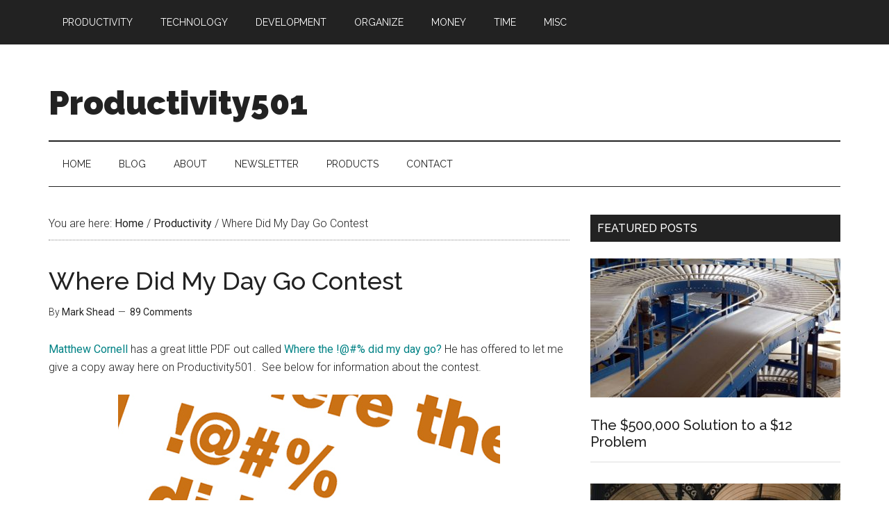

--- FILE ---
content_type: text/html; charset=UTF-8
request_url: https://www.productivity501.com/where-did-my-day-go-contest/5685/
body_size: 19298
content:
<!DOCTYPE html><html lang="en-US"><head ><meta charset="UTF-8" /><meta name="viewport" content="width=device-width, initial-scale=1" /><link media="all" href="https://www.productivity501.com/wp-content/cache/autoptimize/css/autoptimize_c1daa9715544a555d15766686ed2920d.css" rel="stylesheet"><title>Where Did My Day Go Contest</title><meta name='robots' content='max-image-preview:large' /><link rel='dns-prefetch' href='//www.googletagmanager.com' /><link rel='dns-prefetch' href='//fonts.googleapis.com' /><link rel='dns-prefetch' href='//pagead2.googlesyndication.com' /><link rel="alternate" type="application/rss+xml" title="Productivity501 &raquo; Feed" href="https://www.productivity501.com/feed/" /><link rel="alternate" type="application/rss+xml" title="Productivity501 &raquo; Comments Feed" href="https://www.productivity501.com/comments/feed/" /><link rel="alternate" type="application/rss+xml" title="Productivity501 &raquo; Where Did My Day Go Contest Comments Feed" href="https://www.productivity501.com/where-did-my-day-go-contest/5685/feed/" /><link rel="canonical" href="https://www.productivity501.com/where-did-my-day-go-contest/5685/" /> <script type="text/javascript">window._wpemojiSettings = {"baseUrl":"https:\/\/s.w.org\/images\/core\/emoji\/14.0.0\/72x72\/","ext":".png","svgUrl":"https:\/\/s.w.org\/images\/core\/emoji\/14.0.0\/svg\/","svgExt":".svg","source":{"concatemoji":"https:\/\/www.productivity501.com\/wp-includes\/js\/wp-emoji-release.min.js?ver=135f0379808fe87b358d932d5d485259"}};
/*! This file is auto-generated */
!function(i,n){var o,s,e;function c(e){try{var t={supportTests:e,timestamp:(new Date).valueOf()};sessionStorage.setItem(o,JSON.stringify(t))}catch(e){}}function p(e,t,n){e.clearRect(0,0,e.canvas.width,e.canvas.height),e.fillText(t,0,0);var t=new Uint32Array(e.getImageData(0,0,e.canvas.width,e.canvas.height).data),r=(e.clearRect(0,0,e.canvas.width,e.canvas.height),e.fillText(n,0,0),new Uint32Array(e.getImageData(0,0,e.canvas.width,e.canvas.height).data));return t.every(function(e,t){return e===r[t]})}function u(e,t,n){switch(t){case"flag":return n(e,"\ud83c\udff3\ufe0f\u200d\u26a7\ufe0f","\ud83c\udff3\ufe0f\u200b\u26a7\ufe0f")?!1:!n(e,"\ud83c\uddfa\ud83c\uddf3","\ud83c\uddfa\u200b\ud83c\uddf3")&&!n(e,"\ud83c\udff4\udb40\udc67\udb40\udc62\udb40\udc65\udb40\udc6e\udb40\udc67\udb40\udc7f","\ud83c\udff4\u200b\udb40\udc67\u200b\udb40\udc62\u200b\udb40\udc65\u200b\udb40\udc6e\u200b\udb40\udc67\u200b\udb40\udc7f");case"emoji":return!n(e,"\ud83e\udef1\ud83c\udffb\u200d\ud83e\udef2\ud83c\udfff","\ud83e\udef1\ud83c\udffb\u200b\ud83e\udef2\ud83c\udfff")}return!1}function f(e,t,n){var r="undefined"!=typeof WorkerGlobalScope&&self instanceof WorkerGlobalScope?new OffscreenCanvas(300,150):i.createElement("canvas"),a=r.getContext("2d",{willReadFrequently:!0}),o=(a.textBaseline="top",a.font="600 32px Arial",{});return e.forEach(function(e){o[e]=t(a,e,n)}),o}function t(e){var t=i.createElement("script");t.src=e,t.defer=!0,i.head.appendChild(t)}"undefined"!=typeof Promise&&(o="wpEmojiSettingsSupports",s=["flag","emoji"],n.supports={everything:!0,everythingExceptFlag:!0},e=new Promise(function(e){i.addEventListener("DOMContentLoaded",e,{once:!0})}),new Promise(function(t){var n=function(){try{var e=JSON.parse(sessionStorage.getItem(o));if("object"==typeof e&&"number"==typeof e.timestamp&&(new Date).valueOf()<e.timestamp+604800&&"object"==typeof e.supportTests)return e.supportTests}catch(e){}return null}();if(!n){if("undefined"!=typeof Worker&&"undefined"!=typeof OffscreenCanvas&&"undefined"!=typeof URL&&URL.createObjectURL&&"undefined"!=typeof Blob)try{var e="postMessage("+f.toString()+"("+[JSON.stringify(s),u.toString(),p.toString()].join(",")+"));",r=new Blob([e],{type:"text/javascript"}),a=new Worker(URL.createObjectURL(r),{name:"wpTestEmojiSupports"});return void(a.onmessage=function(e){c(n=e.data),a.terminate(),t(n)})}catch(e){}c(n=f(s,u,p))}t(n)}).then(function(e){for(var t in e)n.supports[t]=e[t],n.supports.everything=n.supports.everything&&n.supports[t],"flag"!==t&&(n.supports.everythingExceptFlag=n.supports.everythingExceptFlag&&n.supports[t]);n.supports.everythingExceptFlag=n.supports.everythingExceptFlag&&!n.supports.flag,n.DOMReady=!1,n.readyCallback=function(){n.DOMReady=!0}}).then(function(){return e}).then(function(){var e;n.supports.everything||(n.readyCallback(),(e=n.source||{}).concatemoji?t(e.concatemoji):e.wpemoji&&e.twemoji&&(t(e.twemoji),t(e.wpemoji)))}))}((window,document),window._wpemojiSettings);</script> <link rel='stylesheet' id='dashicons-css' href='https://www.productivity501.com/wp-includes/css/dashicons.min.css?ver=135f0379808fe87b358d932d5d485259' type='text/css' media='all' /><link rel='stylesheet' id='google-fonts-css' href='//fonts.googleapis.com/css?family=Roboto%3A300%2C400%7CRaleway%3A400%2C500%2C900&#038;ver=3.3.0' type='text/css' media='all' /> <script type="text/javascript" src="https://www.productivity501.com/wp-includes/js/jquery/jquery.min.js?ver=3.7.1" id="jquery-core-js"></script> 
 <script type="text/javascript" src="https://www.googletagmanager.com/gtag/js?id=GT-P8Z4WVP" id="google_gtagjs-js" async></script> <script type="text/javascript" id="google_gtagjs-js-after">window.dataLayer = window.dataLayer || [];function gtag(){dataLayer.push(arguments);}
gtag("set","linker",{"domains":["www.productivity501.com"]});
gtag("js", new Date());
gtag("set", "developer_id.dZTNiMT", true);
gtag("config", "GT-P8Z4WVP");</script> <link rel="https://api.w.org/" href="https://www.productivity501.com/wp-json/" /><link rel="alternate" type="application/json" href="https://www.productivity501.com/wp-json/wp/v2/posts/5685" /><link rel="EditURI" type="application/rsd+xml" title="RSD" href="https://www.productivity501.com/xmlrpc.php?rsd" /><link rel="alternate" type="application/json+oembed" href="https://www.productivity501.com/wp-json/oembed/1.0/embed?url=https%3A%2F%2Fwww.productivity501.com%2Fwhere-did-my-day-go-contest%2F5685%2F" /><link rel="alternate" type="text/xml+oembed" href="https://www.productivity501.com/wp-json/oembed/1.0/embed?url=https%3A%2F%2Fwww.productivity501.com%2Fwhere-did-my-day-go-contest%2F5685%2F&#038;format=xml" /><meta name="generator" content="Site Kit by Google 1.171.0" /><link rel="icon" href="https://www.productivity501.com/wp-content/themes/magazine-pro/images/favicon.ico" /><link rel="pingback" href="https://www.productivity501.com/xmlrpc.php" /> <script async src="https://pagead2.googlesyndication.com/pagead/js/adsbygoogle.js"></script> <script>(adsbygoogle = window.adsbygoogle || []).push({
google_ad_client: "ca-pub-8634765343989538",
enable_page_level_ads: true,
tag_partner: "genesis"
});</script> <meta name="google-adsense-platform-account" content="ca-host-pub-2644536267352236"><meta name="google-adsense-platform-domain" content="sitekit.withgoogle.com">  <script type="text/javascript" async="async" src="https://pagead2.googlesyndication.com/pagead/js/adsbygoogle.js?client=ca-pub-8634765343989538&amp;host=ca-host-pub-2644536267352236" crossorigin="anonymous"></script> </head><body class="post-template-default single single-post postid-5685 single-format-standard wp-embed-responsive header-full-width content-sidebar genesis-breadcrumbs-visible genesis-footer-widgets-hidden primary-nav" itemscope itemtype="https://schema.org/WebPage"><div class="site-container"><ul class="genesis-skip-link"><li><a href="#genesis-content" class="screen-reader-shortcut"> Skip to main content</a></li><li><a href="#genesis-nav-secondary" class="screen-reader-shortcut"> Skip to secondary menu</a></li><li><a href="#genesis-sidebar-primary" class="screen-reader-shortcut"> Skip to primary sidebar</a></li></ul><nav class="nav-primary" aria-label="Main" itemscope itemtype="https://schema.org/SiteNavigationElement" id="genesis-nav-primary"><div class="wrap"><ul id="menu-main-category-menu" class="menu genesis-nav-menu menu-primary js-superfish"><li id="menu-item-8128" class="menu-item menu-item-type-taxonomy menu-item-object-category current-post-ancestor current-menu-parent current-post-parent menu-item-8128"><a href="https://www.productivity501.com/category/productivity/" itemprop="url"><span itemprop="name">Productivity</span></a></li><li id="menu-item-8126" class="menu-item menu-item-type-taxonomy menu-item-object-category menu-item-8126"><a href="https://www.productivity501.com/category/technology/" itemprop="url"><span itemprop="name">Technology</span></a></li><li id="menu-item-8127" class="menu-item menu-item-type-taxonomy menu-item-object-category menu-item-8127"><a href="https://www.productivity501.com/category/development/" itemprop="url"><span itemprop="name">Development</span></a></li><li id="menu-item-8129" class="menu-item menu-item-type-taxonomy menu-item-object-category menu-item-8129"><a href="https://www.productivity501.com/category/organization/" itemprop="url"><span itemprop="name">Organize</span></a></li><li id="menu-item-8130" class="menu-item menu-item-type-taxonomy menu-item-object-category menu-item-8130"><a href="https://www.productivity501.com/category/money/" itemprop="url"><span itemprop="name">Money</span></a></li><li id="menu-item-8131" class="menu-item menu-item-type-taxonomy menu-item-object-category menu-item-8131"><a href="https://www.productivity501.com/category/time-management/" itemprop="url"><span itemprop="name">Time</span></a></li><li id="menu-item-8125" class="menu-item menu-item-type-taxonomy menu-item-object-category menu-item-8125"><a href="https://www.productivity501.com/category/misc/" itemprop="url"><span itemprop="name">Misc</span></a></li></ul></div></nav><header class="site-header" itemscope itemtype="https://schema.org/WPHeader"><div class="wrap"><div class="title-area"><p class="site-title" itemprop="headline"><a href="https://www.productivity501.com/">Productivity501</a></p><p class="site-description" itemprop="description">Pieces of the productivity puzzle.</p></div></div></header><nav class="nav-secondary" aria-label="Secondary" id="genesis-nav-secondary" itemscope itemtype="https://schema.org/SiteNavigationElement"><div class="wrap"><ul id="menu-main-page-menu" class="menu genesis-nav-menu menu-secondary js-superfish"><li id="menu-item-8238" class="menu-item menu-item-type-post_type menu-item-object-page menu-item-home menu-item-8238"><a href="https://www.productivity501.com/home/" itemprop="url"><span itemprop="name">Home</span></a></li><li id="menu-item-8242" class="menu-item menu-item-type-post_type menu-item-object-page current_page_parent menu-item-8242"><a href="https://www.productivity501.com/blog/" itemprop="url"><span itemprop="name">Blog</span></a></li><li id="menu-item-8244" class="menu-item menu-item-type-post_type menu-item-object-page menu-item-has-children menu-item-8244"><a href="https://www.productivity501.com/about/" itemprop="url"><span itemprop="name">About</span></a><ul class="sub-menu"><li id="menu-item-8245" class="menu-item menu-item-type-post_type menu-item-object-page menu-item-8245"><a href="https://www.productivity501.com/archives/" itemprop="url"><span itemprop="name">Archives</span></a></li></ul></li><li id="menu-item-8239" class="menu-item menu-item-type-post_type menu-item-object-page menu-item-8239"><a href="https://www.productivity501.com/newsletter/" itemprop="url"><span itemprop="name">Newsletter</span></a></li><li id="menu-item-8241" class="menu-item menu-item-type-post_type menu-item-object-page menu-item-has-children menu-item-8241"><a href="https://www.productivity501.com/products/" itemprop="url"><span itemprop="name">Products</span></a><ul class="sub-menu"><li id="menu-item-8243" class="menu-item menu-item-type-post_type menu-item-object-page menu-item-8243"><a href="https://www.productivity501.com/courses/" itemprop="url"><span itemprop="name">Courses</span></a></li></ul></li><li id="menu-item-8240" class="menu-item menu-item-type-post_type menu-item-object-page menu-item-8240"><a href="https://www.productivity501.com/about/contact/" itemprop="url"><span itemprop="name">Contact</span></a></li></ul></div></nav><div class="site-inner"><div class="content-sidebar-wrap"><main class="content" id="genesis-content"><div class="breadcrumb" itemscope itemtype="https://schema.org/BreadcrumbList">You are here: <span class="breadcrumb-link-wrap" itemprop="itemListElement" itemscope itemtype="https://schema.org/ListItem"><a class="breadcrumb-link" href="https://www.productivity501.com/" itemprop="item"><span class="breadcrumb-link-text-wrap" itemprop="name">Home</span></a><meta itemprop="position" content="1"></span> <span aria-label="breadcrumb separator">/</span> <span class="breadcrumb-link-wrap" itemprop="itemListElement" itemscope itemtype="https://schema.org/ListItem"><a class="breadcrumb-link" href="https://www.productivity501.com/category/productivity/" itemprop="item"><span class="breadcrumb-link-text-wrap" itemprop="name">Productivity</span></a><meta itemprop="position" content="2"></span> <span aria-label="breadcrumb separator">/</span> Where Did My Day Go Contest</div><article class="post-5685 post type-post status-publish format-standard category-productivity entry" aria-label="Where Did My Day Go Contest" itemscope itemtype="https://schema.org/CreativeWork"><header class="entry-header"><h1 class="entry-title" itemprop="headline">Where Did My Day Go Contest</h1><p class="entry-meta">By <span class="entry-author" itemprop="author" itemscope itemtype="https://schema.org/Person"><a href="https://www.productivity501.com/author/markshead/" class="entry-author-link" rel="author" itemprop="url"><span class="entry-author-name" itemprop="name">Mark Shead</span></a></span> <span class="entry-comments-link"><a href="https://www.productivity501.com/where-did-my-day-go-contest/5685/#comments">89 Comments</a></span><p/></p></header><div class="entry-content" itemprop="text"><p><a href="http://www.matthewcornell.org">Matthew Cornell</a> has a great little PDF out called <a href="http://matthewcornell.org/products.html#where-did-my-day-go">Where the !@#% did my day go?</a> He has offered to let me give a copy away here on Productivity501.  See below for information about the contest.</p><p><a href="https://www.productivity501.com/wp-content/uploads/2009/10/where-main.jpg"><img decoding="async" class="aligncenter size-full wp-image-5688" title="where-main" src="https://www.productivity501.com/wp-content/uploads/2009/10/where-main.jpg" alt="where-main" width="550" height="250" /></a></p><p>&#8220;Where the !@#% did my day go?&#8221; is designed to help you adopt a daily planning routine.  It assumes that you have some type of task management and calendar system in place, already.  From that standpoint, it kind of picks up where other system leaves off&#8211;once you&#8217;ve captured what needs done, how do you execute?  Here are some of the things I found interesting:</p><ul><li><strong>Task selection</strong> &#8211; Matthew has some really good points about how to select tasks so that you feel good about what you&#8217;ve accomplished for the day.  Just getting work done isn&#8217;t enough&#8211;you need to feel good about your day when you head home.</li><li><strong>Task order </strong>&#8211; There is a nice discussion on the benefits of different ordering strategies.</li><li><strong>Interruptions</strong> &#8211; There are some great suggestions for dealing with interruptions and how to integrate potential interruptions into your planning process.</li><li><strong>Estimation</strong> &#8211; It is hard to plan if you don&#8217;t know how long things will take.  Matthew suggests that you  estimate and then measure how long a task will take.  That way, you keep getting better at estimating over time and your accuracy will increase.</li><li><strong>Worksheets</strong> &#8211; The PDF includes several worksheets to help with the planning and measurement process.  I particularly liked the idea of the &#8220;interruption worksheet&#8221; to keep track of what is interfering with your planned execution.</li><li><strong>Examples</strong> &#8211; There are several examples of actual worksheets and plans.  It is surprisingly interesting to see how someone else has planned their day.</li><li><strong>Measurements</strong> &#8211; The process tries to encourage a lot of different types of quantifiable measurements from tracking interruptions to giving you a way to check if you are on or off task every 15 minutes.</li></ul><p>I really liked this quote encouraging people to try to create a work plan for the day and follow it:</p><blockquote><p>It’s as if a very smart person who is intimately familiar with your work has figured out the best use of your time for the day, then written it out in plain language. You don’t have to think about what to do next. You simply work each task in order, relishing the feeling of flow and accomplishment.</p></blockquote><p>I enjoyed reading the PDF.  It isn&#8217;t particularly long, so it doesn&#8217;t take a huge time investment to read and I can&#8217;t imagine anyone who won&#8217;t get something out of it that they can apply immediately to help make them more productive.</p><h3>Contest</h3><p>To enter the contest you have to leave a comment.  Give us an example of how you successfully do your daily planning or how you don&#8217;t plan or a story about your boss who doesn&#8217;t plan, but needs to, etc.  (If you draw a complete blank, you can just say &#8220;enter me into the contest&#8221;.)</p><p>We will pick a winner in a week or so and send them a shiny new copy of the PDF!</p></div><footer class="entry-footer"><p class="entry-meta"><span class="entry-categories">Filed Under: <a href="https://www.productivity501.com/category/productivity/" rel="category tag">Productivity</a></span></p></footer></article><h2 class="screen-reader-text">Reader Interactions</h2><div class="entry-comments" id="comments"><h3>Comments</h3><ol class="comment-list"><li class="comment even thread-even depth-1" id="comment-130574"><article id="article-comment-130574" itemprop="comment" itemscope itemtype="https://schema.org/Comment"><header class="comment-header"><p class="comment-author" itemprop="author" itemscope itemtype="https://schema.org/Person"> <img alt='' src='https://secure.gravatar.com/avatar/fe57c52c1db4b788613715b379b7f372?s=48&#038;d=blank&#038;r=g' srcset='https://secure.gravatar.com/avatar/fe57c52c1db4b788613715b379b7f372?s=96&#038;d=blank&#038;r=g 2x' class='avatar avatar-48 photo' height='48' width='48' decoding='async'/><span class="comment-author-name" itemprop="name">Clare</span> <span class="says">says</span></p><p class="comment-meta"><time class="comment-time" datetime="2009-10-27T11:51:14-05:00" itemprop="datePublished"><a class="comment-time-link" href="https://www.productivity501.com/where-did-my-day-go-contest/5685/comment-page-2/#comment-130574" itemprop="url">October 27, 2009 at 11:51 am</a></time></p></header><div class="comment-content" itemprop="text"><p>Remember the immortal line of Robert de Niro&#8217;s in Taxi Driver: &#8220;One of these days I&#8217;m gonna get organizized&#8221;? That&#8217;s me. Please enter me into the contest. Please.</p></div><div class="comment-reply"><a rel='nofollow' class='comment-reply-link' href='https://www.productivity501.com/where-did-my-day-go-contest/5685/comment-page-2/?replytocom=130574#respond' data-commentid="130574" data-postid="5685" data-belowelement="article-comment-130574" data-respondelement="respond" data-replyto="Reply to Clare" aria-label='Reply to Clare'>Reply</a></div></article></li><li class="comment odd alt thread-odd thread-alt depth-1" id="comment-130575"><article id="article-comment-130575" itemprop="comment" itemscope itemtype="https://schema.org/Comment"><header class="comment-header"><p class="comment-author" itemprop="author" itemscope itemtype="https://schema.org/Person"> <img alt='' src='https://secure.gravatar.com/avatar/101f5e2b1862b5960e038367f543c274?s=48&#038;d=blank&#038;r=g' srcset='https://secure.gravatar.com/avatar/101f5e2b1862b5960e038367f543c274?s=96&#038;d=blank&#038;r=g 2x' class='avatar avatar-48 photo' height='48' width='48' loading='lazy' decoding='async'/><span class="comment-author-name" itemprop="name"><a href="http://www.janetbarclay.com" class="comment-author-link" rel="external nofollow" itemprop="url">Janet Barclay</a></span> <span class="says">says</span></p><p class="comment-meta"><time class="comment-time" datetime="2009-10-27T12:10:38-05:00" itemprop="datePublished"><a class="comment-time-link" href="https://www.productivity501.com/where-did-my-day-go-contest/5685/comment-page-2/#comment-130575" itemprop="url">October 27, 2009 at 12:10 pm</a></time></p></header><div class="comment-content" itemprop="text"><p>I plan most of my activities at the start of each week, leaving enough time open to deal with unexpected things that may come up.</p><p>Please enter me in the contest!</p></div><div class="comment-reply"><a rel='nofollow' class='comment-reply-link' href='https://www.productivity501.com/where-did-my-day-go-contest/5685/comment-page-2/?replytocom=130575#respond' data-commentid="130575" data-postid="5685" data-belowelement="article-comment-130575" data-respondelement="respond" data-replyto="Reply to Janet Barclay" aria-label='Reply to Janet Barclay'>Reply</a></div></article></li><li class="comment even thread-even depth-1" id="comment-130578"><article id="article-comment-130578" itemprop="comment" itemscope itemtype="https://schema.org/Comment"><header class="comment-header"><p class="comment-author" itemprop="author" itemscope itemtype="https://schema.org/Person"> <img alt='' src='https://secure.gravatar.com/avatar/d1d4bc9ea50f38cccf80d5e1c06f0060?s=48&#038;d=blank&#038;r=g' srcset='https://secure.gravatar.com/avatar/d1d4bc9ea50f38cccf80d5e1c06f0060?s=96&#038;d=blank&#038;r=g 2x' class='avatar avatar-48 photo' height='48' width='48' loading='lazy' decoding='async'/><span class="comment-author-name" itemprop="name">rbee</span> <span class="says">says</span></p><p class="comment-meta"><time class="comment-time" datetime="2009-10-27T12:48:34-05:00" itemprop="datePublished"><a class="comment-time-link" href="https://www.productivity501.com/where-did-my-day-go-contest/5685/comment-page-2/#comment-130578" itemprop="url">October 27, 2009 at 12:48 pm</a></time></p></header><div class="comment-content" itemprop="text"><p>I take physical steps for each part of the task I am doing before tackling the project ,visualizing each step and the end to maintain focus.</p></div><div class="comment-reply"><a rel='nofollow' class='comment-reply-link' href='https://www.productivity501.com/where-did-my-day-go-contest/5685/comment-page-2/?replytocom=130578#respond' data-commentid="130578" data-postid="5685" data-belowelement="article-comment-130578" data-respondelement="respond" data-replyto="Reply to rbee" aria-label='Reply to rbee'>Reply</a></div></article></li><li class="comment odd alt thread-odd thread-alt depth-1" id="comment-130586"><article id="article-comment-130586" itemprop="comment" itemscope itemtype="https://schema.org/Comment"><header class="comment-header"><p class="comment-author" itemprop="author" itemscope itemtype="https://schema.org/Person"> <img alt='' src='https://secure.gravatar.com/avatar/2eff1d6d17819ae41cb8b6b374ee9588?s=48&#038;d=blank&#038;r=g' srcset='https://secure.gravatar.com/avatar/2eff1d6d17819ae41cb8b6b374ee9588?s=96&#038;d=blank&#038;r=g 2x' class='avatar avatar-48 photo' height='48' width='48' loading='lazy' decoding='async'/><span class="comment-author-name" itemprop="name">shannon</span> <span class="says">says</span></p><p class="comment-meta"><time class="comment-time" datetime="2009-10-27T14:39:16-05:00" itemprop="datePublished"><a class="comment-time-link" href="https://www.productivity501.com/where-did-my-day-go-contest/5685/comment-page-2/#comment-130586" itemprop="url">October 27, 2009 at 2:39 pm</a></time></p></header><div class="comment-content" itemprop="text"><p>where the !@#% did my day go? i know where it went. it got sucked away by facebook :)</p><p>please enter me into the contest.</p></div><div class="comment-reply"><a rel='nofollow' class='comment-reply-link' href='https://www.productivity501.com/where-did-my-day-go-contest/5685/comment-page-2/?replytocom=130586#respond' data-commentid="130586" data-postid="5685" data-belowelement="article-comment-130586" data-respondelement="respond" data-replyto="Reply to shannon" aria-label='Reply to shannon'>Reply</a></div></article><ul class="children"><li class="comment byuser comment-author-markshead bypostauthor even depth-2" id="comment-130591"><article id="article-comment-130591" itemprop="comment" itemscope itemtype="https://schema.org/Comment"><header class="comment-header"><p class="comment-author" itemprop="author" itemscope itemtype="https://schema.org/Person"> <img alt='' src='https://secure.gravatar.com/avatar/de07bce7782d835b829fccd52cce6726?s=48&#038;d=blank&#038;r=g' srcset='https://secure.gravatar.com/avatar/de07bce7782d835b829fccd52cce6726?s=96&#038;d=blank&#038;r=g 2x' class='avatar avatar-48 photo' height='48' width='48' loading='lazy' decoding='async'/><span class="comment-author-name" itemprop="name"><a href="http://blog.markwshead.com" class="comment-author-link" rel="external nofollow" itemprop="url">Mark Shead</a></span> <span class="says">says</span></p><p class="comment-meta"><time class="comment-time" datetime="2009-10-27T16:42:05-05:00" itemprop="datePublished"><a class="comment-time-link" href="https://www.productivity501.com/where-did-my-day-go-contest/5685/comment-page-2/#comment-130591" itemprop="url">October 27, 2009 at 4:42 pm</a></time></p></header><div class="comment-content" itemprop="text"><p>I have a friend who cancelled his Facebook account for this very reason.</p></div><div class="comment-reply"><a rel='nofollow' class='comment-reply-link' href='https://www.productivity501.com/where-did-my-day-go-contest/5685/comment-page-2/?replytocom=130591#respond' data-commentid="130591" data-postid="5685" data-belowelement="article-comment-130591" data-respondelement="respond" data-replyto="Reply to Mark Shead" aria-label='Reply to Mark Shead'>Reply</a></div></article></li></ul></li><li class="comment odd alt thread-even depth-1" id="comment-130587"><article id="article-comment-130587" itemprop="comment" itemscope itemtype="https://schema.org/Comment"><header class="comment-header"><p class="comment-author" itemprop="author" itemscope itemtype="https://schema.org/Person"> <img alt='' src='https://secure.gravatar.com/avatar/1471546c6c88d33679319f17853ebb8e?s=48&#038;d=blank&#038;r=g' srcset='https://secure.gravatar.com/avatar/1471546c6c88d33679319f17853ebb8e?s=96&#038;d=blank&#038;r=g 2x' class='avatar avatar-48 photo' height='48' width='48' loading='lazy' decoding='async'/><span class="comment-author-name" itemprop="name"><a href="http://www.iste.org" class="comment-author-link" rel="external nofollow" itemprop="url">Lissa</a></span> <span class="says">says</span></p><p class="comment-meta"><time class="comment-time" datetime="2009-10-27T15:01:31-05:00" itemprop="datePublished"><a class="comment-time-link" href="https://www.productivity501.com/where-did-my-day-go-contest/5685/comment-page-2/#comment-130587" itemprop="url">October 27, 2009 at 3:01 pm</a></time></p></header><div class="comment-content" itemprop="text"><p>I plan out my day, then reality enters and everyone else&#8217;s priorities become mine. I need help at planning how to adapt my plan! Please enter me into the contest. I could use this book!</p></div><div class="comment-reply"><a rel='nofollow' class='comment-reply-link' href='https://www.productivity501.com/where-did-my-day-go-contest/5685/comment-page-2/?replytocom=130587#respond' data-commentid="130587" data-postid="5685" data-belowelement="article-comment-130587" data-respondelement="respond" data-replyto="Reply to Lissa" aria-label='Reply to Lissa'>Reply</a></div></article></li><li class="comment even thread-odd thread-alt depth-1" id="comment-130588"><article id="article-comment-130588" itemprop="comment" itemscope itemtype="https://schema.org/Comment"><header class="comment-header"><p class="comment-author" itemprop="author" itemscope itemtype="https://schema.org/Person"> <img alt='' src='https://secure.gravatar.com/avatar/e5ff92f8fcc2add1005c94636a7e5d32?s=48&#038;d=blank&#038;r=g' srcset='https://secure.gravatar.com/avatar/e5ff92f8fcc2add1005c94636a7e5d32?s=96&#038;d=blank&#038;r=g 2x' class='avatar avatar-48 photo' height='48' width='48' loading='lazy' decoding='async'/><span class="comment-author-name" itemprop="name">Christine Mc</span> <span class="says">says</span></p><p class="comment-meta"><time class="comment-time" datetime="2009-10-27T15:10:32-05:00" itemprop="datePublished"><a class="comment-time-link" href="https://www.productivity501.com/where-did-my-day-go-contest/5685/comment-page-2/#comment-130588" itemprop="url">October 27, 2009 at 3:10 pm</a></time></p></header><div class="comment-content" itemprop="text"><p>My day is filled with interruptions (I do IT and HR) so I find it REALLY hard to plan.</p><p>Please enter me in the contest. Thanks!</p></div><div class="comment-reply"><a rel='nofollow' class='comment-reply-link' href='https://www.productivity501.com/where-did-my-day-go-contest/5685/comment-page-2/?replytocom=130588#respond' data-commentid="130588" data-postid="5685" data-belowelement="article-comment-130588" data-respondelement="respond" data-replyto="Reply to Christine Mc" aria-label='Reply to Christine Mc'>Reply</a></div></article></li><li class="comment odd alt thread-even depth-1" id="comment-130589"><article id="article-comment-130589" itemprop="comment" itemscope itemtype="https://schema.org/Comment"><header class="comment-header"><p class="comment-author" itemprop="author" itemscope itemtype="https://schema.org/Person"> <img alt='' src='https://secure.gravatar.com/avatar/64106fe5da1525c48c354495a5c5973e?s=48&#038;d=blank&#038;r=g' srcset='https://secure.gravatar.com/avatar/64106fe5da1525c48c354495a5c5973e?s=96&#038;d=blank&#038;r=g 2x' class='avatar avatar-48 photo' height='48' width='48' loading='lazy' decoding='async'/><span class="comment-author-name" itemprop="name">Antonia</span> <span class="says">says</span></p><p class="comment-meta"><time class="comment-time" datetime="2009-10-27T15:35:46-05:00" itemprop="datePublished"><a class="comment-time-link" href="https://www.productivity501.com/where-did-my-day-go-contest/5685/comment-page-2/#comment-130589" itemprop="url">October 27, 2009 at 3:35 pm</a></time></p></header><div class="comment-content" itemprop="text"><p>Here&#8217;s one thing I do that has massively increased my productivity. You know how those low-priority tasks always get pushed to the bottom of your to-do list? For example: laundry, RSVP to invitation, personal phone calls&#8230;whatever doesn&#8217;t seem as important as the rest of the things you&#8217;re juggling. Then the next thing you know, those low-priority tasks have turned into high-priorities and you&#8217;re scrambling to get everything done! What I do is to set aside an hour every week where all I do is deal with low-priority tasks. I don&#8217;t answer the phone or respond to &#8220;emergencies.&#8221; This ensures that I am always on top of my !@#%.</p><p>Thanks for the great content you consistently provide!</p></div><div class="comment-reply"><a rel='nofollow' class='comment-reply-link' href='https://www.productivity501.com/where-did-my-day-go-contest/5685/comment-page-2/?replytocom=130589#respond' data-commentid="130589" data-postid="5685" data-belowelement="article-comment-130589" data-respondelement="respond" data-replyto="Reply to Antonia" aria-label='Reply to Antonia'>Reply</a></div></article><ul class="children"><li class="comment byuser comment-author-markshead bypostauthor even depth-2" id="comment-130592"><article id="article-comment-130592" itemprop="comment" itemscope itemtype="https://schema.org/Comment"><header class="comment-header"><p class="comment-author" itemprop="author" itemscope itemtype="https://schema.org/Person"> <img alt='' src='https://secure.gravatar.com/avatar/de07bce7782d835b829fccd52cce6726?s=48&#038;d=blank&#038;r=g' srcset='https://secure.gravatar.com/avatar/de07bce7782d835b829fccd52cce6726?s=96&#038;d=blank&#038;r=g 2x' class='avatar avatar-48 photo' height='48' width='48' loading='lazy' decoding='async'/><span class="comment-author-name" itemprop="name"><a href="http://blog.markwshead.com" class="comment-author-link" rel="external nofollow" itemprop="url">Mark Shead</a></span> <span class="says">says</span></p><p class="comment-meta"><time class="comment-time" datetime="2009-10-27T16:42:44-05:00" itemprop="datePublished"><a class="comment-time-link" href="https://www.productivity501.com/where-did-my-day-go-contest/5685/comment-page-2/#comment-130592" itemprop="url">October 27, 2009 at 4:42 pm</a></time></p></header><div class="comment-content" itemprop="text"><p>Thank you for your encouragement.</p></div><div class="comment-reply"><a rel='nofollow' class='comment-reply-link' href='https://www.productivity501.com/where-did-my-day-go-contest/5685/comment-page-2/?replytocom=130592#respond' data-commentid="130592" data-postid="5685" data-belowelement="article-comment-130592" data-respondelement="respond" data-replyto="Reply to Mark Shead" aria-label='Reply to Mark Shead'>Reply</a></div></article></li></ul></li><li class="comment odd alt thread-odd thread-alt depth-1" id="comment-130601"><article id="article-comment-130601" itemprop="comment" itemscope itemtype="https://schema.org/Comment"><header class="comment-header"><p class="comment-author" itemprop="author" itemscope itemtype="https://schema.org/Person"> <img alt='' src='https://secure.gravatar.com/avatar/1fe0cbff0a4bd7bf6ed2ff3198d16524?s=48&#038;d=blank&#038;r=g' srcset='https://secure.gravatar.com/avatar/1fe0cbff0a4bd7bf6ed2ff3198d16524?s=96&#038;d=blank&#038;r=g 2x' class='avatar avatar-48 photo' height='48' width='48' loading='lazy' decoding='async'/><span class="comment-author-name" itemprop="name"><a href="http://www.eparg.org" class="comment-author-link" rel="external nofollow" itemprop="url">Lynn O'Connor</a></span> <span class="says">says</span></p><p class="comment-meta"><time class="comment-time" datetime="2009-10-27T19:00:29-05:00" itemprop="datePublished"><a class="comment-time-link" href="https://www.productivity501.com/where-did-my-day-go-contest/5685/comment-page-2/#comment-130601" itemprop="url">October 27, 2009 at 7:00 pm</a></time></p></header><div class="comment-content" itemprop="text"><p>Matt Cornell rocks.</p><p>I use David Seah&#8217;s Emergent Task planner each and every day when I am being organized, and its there that I put down what next actions I&#8217;m going to take care of (or try to take care of). Check it out if you haven&#8217;t already seen it. He is also now selling his second run of these pre printed on sturdy paper, and the new one is great looking.</p><p>Here&#8217;s the free version: <a href="http://davidseah.com/blog/comments/emergent-task-planner-free-version-updates/" rel="nofollow ugc">http://davidseah.com/blog/comments/emergent-task-planner-free-version-updates/</a><br /> Like everyone else, I tend to record too many MIT. The day races by and I get way too little done. Today I took care of three items out of 8. One of them was Yoga because I am really trying to do yoga every day. Two others were &#8220;work&#8221; related, not health or life-style changes.</p><p>We are living in a rat race, and I have not been able to control the pace. If I learned to spend less money I might be able to work a bit less. I want to see Matt&#8217;s latest, count me in.</p><p>Lynn</p></div><div class="comment-reply"><a rel='nofollow' class='comment-reply-link' href='https://www.productivity501.com/where-did-my-day-go-contest/5685/comment-page-2/?replytocom=130601#respond' data-commentid="130601" data-postid="5685" data-belowelement="article-comment-130601" data-respondelement="respond" data-replyto="Reply to Lynn O&#039;Connor" aria-label='Reply to Lynn O&#039;Connor'>Reply</a></div></article></li><li class="comment even thread-even depth-1" id="comment-130606"><article id="article-comment-130606" itemprop="comment" itemscope itemtype="https://schema.org/Comment"><header class="comment-header"><p class="comment-author" itemprop="author" itemscope itemtype="https://schema.org/Person"> <img alt='' src='https://secure.gravatar.com/avatar/e67965b2f9b71af22eeb9c068cc127e1?s=48&#038;d=blank&#038;r=g' srcset='https://secure.gravatar.com/avatar/e67965b2f9b71af22eeb9c068cc127e1?s=96&#038;d=blank&#038;r=g 2x' class='avatar avatar-48 photo' height='48' width='48' loading='lazy' decoding='async'/><span class="comment-author-name" itemprop="name">Anne</span> <span class="says">says</span></p><p class="comment-meta"><time class="comment-time" datetime="2009-10-27T23:57:26-05:00" itemprop="datePublished"><a class="comment-time-link" href="https://www.productivity501.com/where-did-my-day-go-contest/5685/comment-page-2/#comment-130606" itemprop="url">October 27, 2009 at 11:57 pm</a></time></p></header><div class="comment-content" itemprop="text"><p>I have developed my own to-do list sort of based on Franklin Covey, but I track tasks on a monthly and weekly level. I get way too depressed when I just don&#8217;t get everything done that I wanted to in a day and I hate seeing tasks rolling over constantly.</p><p>Anyway, I&#8217;m intrigued! Please enter me in the contest. :-)</p></div><div class="comment-reply"><a rel='nofollow' class='comment-reply-link' href='https://www.productivity501.com/where-did-my-day-go-contest/5685/comment-page-2/?replytocom=130606#respond' data-commentid="130606" data-postid="5685" data-belowelement="article-comment-130606" data-respondelement="respond" data-replyto="Reply to Anne" aria-label='Reply to Anne'>Reply</a></div></article></li><li class="comment odd alt thread-odd thread-alt depth-1" id="comment-130609"><article id="article-comment-130609" itemprop="comment" itemscope itemtype="https://schema.org/Comment"><header class="comment-header"><p class="comment-author" itemprop="author" itemscope itemtype="https://schema.org/Person"> <img alt='' src='https://secure.gravatar.com/avatar/118dbc9169de29d57f1ecbc10e043189?s=48&#038;d=blank&#038;r=g' srcset='https://secure.gravatar.com/avatar/118dbc9169de29d57f1ecbc10e043189?s=96&#038;d=blank&#038;r=g 2x' class='avatar avatar-48 photo' height='48' width='48' loading='lazy' decoding='async'/><span class="comment-author-name" itemprop="name">Bert</span> <span class="says">says</span></p><p class="comment-meta"><time class="comment-time" datetime="2009-10-28T00:29:34-05:00" itemprop="datePublished"><a class="comment-time-link" href="https://www.productivity501.com/where-did-my-day-go-contest/5685/comment-page-2/#comment-130609" itemprop="url">October 28, 2009 at 12:29 am</a></time></p></header><div class="comment-content" itemprop="text"><p>I found out my cellphone has a voicerecorder, probably yours has one too!<br /> Now I use it all day to record everything i shouldn&#8217;t forget, my phone is always at hand, unlike a pen and paper, and always usable, like when driving. At the start of my workday and after lunch I off-load the recordings to my to-do list.</p><p>Bert</p></div><div class="comment-reply"><a rel='nofollow' class='comment-reply-link' href='https://www.productivity501.com/where-did-my-day-go-contest/5685/comment-page-2/?replytocom=130609#respond' data-commentid="130609" data-postid="5685" data-belowelement="article-comment-130609" data-respondelement="respond" data-replyto="Reply to Bert" aria-label='Reply to Bert'>Reply</a></div></article></li><li class="comment even thread-even depth-1" id="comment-130613"><article id="article-comment-130613" itemprop="comment" itemscope itemtype="https://schema.org/Comment"><header class="comment-header"><p class="comment-author" itemprop="author" itemscope itemtype="https://schema.org/Person"> <img alt='' src='https://secure.gravatar.com/avatar/70af0dd6c7969b9bdafad7ceb7bb318c?s=48&#038;d=blank&#038;r=g' srcset='https://secure.gravatar.com/avatar/70af0dd6c7969b9bdafad7ceb7bb318c?s=96&#038;d=blank&#038;r=g 2x' class='avatar avatar-48 photo' height='48' width='48' loading='lazy' decoding='async'/><span class="comment-author-name" itemprop="name">flak</span> <span class="says">says</span></p><p class="comment-meta"><time class="comment-time" datetime="2009-10-28T01:21:25-05:00" itemprop="datePublished"><a class="comment-time-link" href="https://www.productivity501.com/where-did-my-day-go-contest/5685/comment-page-2/#comment-130613" itemprop="url">October 28, 2009 at 1:21 am</a></time></p></header><div class="comment-content" itemprop="text"><p>I set up my daily schedule at 8 am every day morning, and then just follow the task list. Though, there are always some tasks which I am failed to finish it, and it makes me feel bad. some tasks might be put off several times, which of course is not as emergency as other tasks but still important. And the point is the feeling of putting off is exhausted. What should I do?</p></div><div class="comment-reply"><a rel='nofollow' class='comment-reply-link' href='https://www.productivity501.com/where-did-my-day-go-contest/5685/comment-page-2/?replytocom=130613#respond' data-commentid="130613" data-postid="5685" data-belowelement="article-comment-130613" data-respondelement="respond" data-replyto="Reply to flak" aria-label='Reply to flak'>Reply</a></div></article></li><li class="comment odd alt thread-odd thread-alt depth-1" id="comment-130615"><article id="article-comment-130615" itemprop="comment" itemscope itemtype="https://schema.org/Comment"><header class="comment-header"><p class="comment-author" itemprop="author" itemscope itemtype="https://schema.org/Person"> <img alt='' src='https://secure.gravatar.com/avatar/118dbc9169de29d57f1ecbc10e043189?s=48&#038;d=blank&#038;r=g' srcset='https://secure.gravatar.com/avatar/118dbc9169de29d57f1ecbc10e043189?s=96&#038;d=blank&#038;r=g 2x' class='avatar avatar-48 photo' height='48' width='48' loading='lazy' decoding='async'/><span class="comment-author-name" itemprop="name">Bert</span> <span class="says">says</span></p><p class="comment-meta"><time class="comment-time" datetime="2009-10-28T03:15:08-05:00" itemprop="datePublished"><a class="comment-time-link" href="https://www.productivity501.com/where-did-my-day-go-contest/5685/comment-page-2/#comment-130615" itemprop="url">October 28, 2009 at 3:15 am</a></time></p></header><div class="comment-content" itemprop="text"><p>I&#8217;m in an IT job having miriads of visual input screens at the same time, very distracting for me.</p><p>I started using VisuaWin in order to have multiple virtual desktops available in which I organise the browsers, terminals, screens, feeds and whatnot according to the different projects I work on. This way they don&#8217;t interfere with normal work, keeping me focussed more easily, and when I need to taskswitch I just turn to the desktop which holds the tools for that project.</p><p>Linux users can do this out-of-the-box, other virtual desktops exist for windows.</p><p>regards, Bert</p></div><div class="comment-reply"><a rel='nofollow' class='comment-reply-link' href='https://www.productivity501.com/where-did-my-day-go-contest/5685/comment-page-2/?replytocom=130615#respond' data-commentid="130615" data-postid="5685" data-belowelement="article-comment-130615" data-respondelement="respond" data-replyto="Reply to Bert" aria-label='Reply to Bert'>Reply</a></div></article></li><li class="comment even thread-even depth-1" id="comment-130626"><article id="article-comment-130626" itemprop="comment" itemscope itemtype="https://schema.org/Comment"><header class="comment-header"><p class="comment-author" itemprop="author" itemscope itemtype="https://schema.org/Person"> <img alt='' src='https://secure.gravatar.com/avatar/394b9ddb090182b9dcb0228ea5e86aaf?s=48&#038;d=blank&#038;r=g' srcset='https://secure.gravatar.com/avatar/394b9ddb090182b9dcb0228ea5e86aaf?s=96&#038;d=blank&#038;r=g 2x' class='avatar avatar-48 photo' height='48' width='48' loading='lazy' decoding='async'/><span class="comment-author-name" itemprop="name"><a href="http://www.matthewcornell.org/" class="comment-author-link" rel="external nofollow" itemprop="url">Matthew Cornell</a></span> <span class="says">says</span></p><p class="comment-meta"><time class="comment-time" datetime="2009-10-28T07:14:31-05:00" itemprop="datePublished"><a class="comment-time-link" href="https://www.productivity501.com/where-did-my-day-go-contest/5685/comment-page-2/#comment-130626" itemprop="url">October 28, 2009 at 7:14 am</a></time></p></header><div class="comment-content" itemprop="text"><p>Hi Folks.</p><p>Terri S: Exactly: &#8220;On the ground&#8221; execution of tasks must happen &#8211; that&#8217;s where all the action is. In addition, unless those tasks are driven by the higher leve things we want to accomplish (projects which serve goals/purpose/etc), it&#8217;s busywork. Having lists for each is the trick, as is reviewing them regularly. Freeing up chunks of time is difficult in most jobs &#8211; there&#8217;s just too much on our plates. Have you tried blocking out &#8220;sacred&#8221; time that no one gets to interrupt (including you)? Just start with 1 hour a week and try it. Stretching work time into family/other time is slippery, and is why my guide is focused on giving you the satisfaction of a &#8220;day well done.&#8221; This makes it easier to go home and let go, I&#8217;ve found.</p><p>Chris Brown: It&#8217;s probably not the tool, it&#8217;s the technique?</p><p>rbee: I&#8217;m glad to know visualizing works for you. I&#8217;ve not added it to my practice.</p><p>shannon: I was sucked into Twitter big-time, but dropped it a few months ago and have never looked back. For me it wasn&#8217;t as personal as Facebook, though, and I was treating it as an (overdue) experiment. In following my guide you&#8217;d put &#8220;process Facebook&#8221; on your plan, with the goal of getting some control over it. You might try this trick: Every time you RE-do a task (email and FB, esp.) put *another* checkmark next to it. Similar to <a href="http://matthewcornell.org/2009/10/track-your-multitasking-and-be-surprised.html" rel="nofollow ugc">http://matthewcornell.org/2009/10/track-your-multitasking-and-be-surprised.html</a></p><p>Christine Mc: A job like yours *requires* being responsive, and so you need to have solid methods for fitting in work when it&#8217;s &#8220;quiet&#8221; (if ever :-). Coming back to a daily plan helps, I&#8217;ve found. You must make realistic ones, though. In my guide I show how to use daily planning as a platform for exploring your days, including what&#8217;s realistic given your particular job. Challenging!</p><p>Antonia: Great strategy. I have one of those sessions organically &#8211; &#8220;Jeez, I&#8217;ve got to clean up all this little stuff!&#8221; In the guide I show how to create a mix of big and little so the latter doesn&#8217;t become the former, as you point out :-)</p><p>Lynn O&#8217;Connor: Nice thinking, as usual.</p></div><div class="comment-reply"><a rel='nofollow' class='comment-reply-link' href='https://www.productivity501.com/where-did-my-day-go-contest/5685/comment-page-2/?replytocom=130626#respond' data-commentid="130626" data-postid="5685" data-belowelement="article-comment-130626" data-respondelement="respond" data-replyto="Reply to Matthew Cornell" aria-label='Reply to Matthew Cornell'>Reply</a></div></article></li><li class="comment odd alt thread-odd thread-alt depth-1" id="comment-130658"><article id="article-comment-130658" itemprop="comment" itemscope itemtype="https://schema.org/Comment"><header class="comment-header"><p class="comment-author" itemprop="author" itemscope itemtype="https://schema.org/Person"> <img alt='' src='https://secure.gravatar.com/avatar/78a380c09475d32bf87e87969f3e93ac?s=48&#038;d=blank&#038;r=g' srcset='https://secure.gravatar.com/avatar/78a380c09475d32bf87e87969f3e93ac?s=96&#038;d=blank&#038;r=g 2x' class='avatar avatar-48 photo' height='48' width='48' loading='lazy' decoding='async'/><span class="comment-author-name" itemprop="name">Louise</span> <span class="says">says</span></p><p class="comment-meta"><time class="comment-time" datetime="2009-10-28T17:27:33-05:00" itemprop="datePublished"><a class="comment-time-link" href="https://www.productivity501.com/where-did-my-day-go-contest/5685/comment-page-2/#comment-130658" itemprop="url">October 28, 2009 at 5:27 pm</a></time></p></header><div class="comment-content" itemprop="text"><p>I own my own business but am also trying to juggle breadwinning (in this economy) with running home and family (I have twin 4 year olds)  Please enter me in your contest; I could use some help.</p></div><div class="comment-reply"><a rel='nofollow' class='comment-reply-link' href='https://www.productivity501.com/where-did-my-day-go-contest/5685/comment-page-2/?replytocom=130658#respond' data-commentid="130658" data-postid="5685" data-belowelement="article-comment-130658" data-respondelement="respond" data-replyto="Reply to Louise" aria-label='Reply to Louise'>Reply</a></div></article></li><li class="comment even thread-even depth-1" id="comment-130660"><article id="article-comment-130660" itemprop="comment" itemscope itemtype="https://schema.org/Comment"><header class="comment-header"><p class="comment-author" itemprop="author" itemscope itemtype="https://schema.org/Person"> <img alt='' src='https://secure.gravatar.com/avatar/394b9ddb090182b9dcb0228ea5e86aaf?s=48&#038;d=blank&#038;r=g' srcset='https://secure.gravatar.com/avatar/394b9ddb090182b9dcb0228ea5e86aaf?s=96&#038;d=blank&#038;r=g 2x' class='avatar avatar-48 photo' height='48' width='48' loading='lazy' decoding='async'/><span class="comment-author-name" itemprop="name"><a href="http://www.matthewcornell.org/" class="comment-author-link" rel="external nofollow" itemprop="url">Matthew Cornell</a></span> <span class="says">says</span></p><p class="comment-meta"><time class="comment-time" datetime="2009-10-28T18:11:05-05:00" itemprop="datePublished"><a class="comment-time-link" href="https://www.productivity501.com/where-did-my-day-go-contest/5685/comment-page-2/#comment-130660" itemprop="url">October 28, 2009 at 6:11 pm</a></time></p></header><div class="comment-content" itemprop="text"><p>Anne: Re: rolling over tasks, that&#8217;s a limitation IMHO of calendar-based systems. The focus is on what you *didn&#8217;t* do, rather than the natural opposite. The daily plan I describe is based on a master tasks list, so you don&#8217;t see those tasks come, then come back.</p><p>Bert: Voice recording is a fine capture tool. The major limitation is transcription time. I.e., time savings are on the front end, not the back.</p><p>flak: Failing to finish, as you put it, is discouraging. Part of my guide describes how to get a &#8220;touchdown&#8221; where everything is checked off at day&#8217;s end. It can be a challenge to lower your expectations to match your reality, but it feels good. I have clients who do this reguarly, then have time for &#8220;extra&#8221; tasks. For those &#8220;stale&#8221; tasks you can&#8217;t get traction on, I suggest &#8220;Analyze why not finishing [task x]&#8221; as the replacement task.</p><p>Bert: I love it! I have clients who like virtual desktops too. Thanks for the tip.</p></div><div class="comment-reply"><a rel='nofollow' class='comment-reply-link' href='https://www.productivity501.com/where-did-my-day-go-contest/5685/comment-page-2/?replytocom=130660#respond' data-commentid="130660" data-postid="5685" data-belowelement="article-comment-130660" data-respondelement="respond" data-replyto="Reply to Matthew Cornell" aria-label='Reply to Matthew Cornell'>Reply</a></div></article></li><li class="comment odd alt thread-odd thread-alt depth-1" id="comment-130661"><article id="article-comment-130661" itemprop="comment" itemscope itemtype="https://schema.org/Comment"><header class="comment-header"><p class="comment-author" itemprop="author" itemscope itemtype="https://schema.org/Person"> <img alt='' src='https://secure.gravatar.com/avatar/ba85f3abf2f039bffe060430771aa134?s=48&#038;d=blank&#038;r=g' srcset='https://secure.gravatar.com/avatar/ba85f3abf2f039bffe060430771aa134?s=96&#038;d=blank&#038;r=g 2x' class='avatar avatar-48 photo' height='48' width='48' loading='lazy' decoding='async'/><span class="comment-author-name" itemprop="name">Katie Berryhill</span> <span class="says">says</span></p><p class="comment-meta"><time class="comment-time" datetime="2009-10-28T18:14:40-05:00" itemprop="datePublished"><a class="comment-time-link" href="https://www.productivity501.com/where-did-my-day-go-contest/5685/comment-page-2/#comment-130661" itemprop="url">October 28, 2009 at 6:14 pm</a></time></p></header><div class="comment-content" itemprop="text"><p>Hi. Please enter me in the contest. I have worked to implement GTD for a while (I even attended a David Allen seminar). I use OmniFocus on my Mac to organize my absurdly long to-do list. I teach for an online university, and have a seemingly continuous list of assignments to grade, course updates to make, etc. Often the list is so overwhelming that I&#8217;m just paralyzed for the day, and manage to get none of it done (today is a good example&#8230;why do you think I&#8217;m reading blogs?) In addition to that, though, I&#8217;ve made a commitment to not spend any more money on organization materials for this year, since the money I&#8217;ve spent so far hasn&#8217;t resulted in any increased productivity. So&#8230;this contest seems to be the only way I can read this PDF and keep my word to myself about money. :-)</p></div><div class="comment-reply"><a rel='nofollow' class='comment-reply-link' href='https://www.productivity501.com/where-did-my-day-go-contest/5685/comment-page-2/?replytocom=130661#respond' data-commentid="130661" data-postid="5685" data-belowelement="article-comment-130661" data-respondelement="respond" data-replyto="Reply to Katie Berryhill" aria-label='Reply to Katie Berryhill'>Reply</a></div></article></li><li class="comment even thread-even depth-1" id="comment-130679"><article id="article-comment-130679" itemprop="comment" itemscope itemtype="https://schema.org/Comment"><header class="comment-header"><p class="comment-author" itemprop="author" itemscope itemtype="https://schema.org/Person"> <img alt='' src='https://secure.gravatar.com/avatar/394b9ddb090182b9dcb0228ea5e86aaf?s=48&#038;d=blank&#038;r=g' srcset='https://secure.gravatar.com/avatar/394b9ddb090182b9dcb0228ea5e86aaf?s=96&#038;d=blank&#038;r=g 2x' class='avatar avatar-48 photo' height='48' width='48' loading='lazy' decoding='async'/><span class="comment-author-name" itemprop="name"><a href="http://www.matthewcornell.org/" class="comment-author-link" rel="external nofollow" itemprop="url">Matthew Cornell</a></span> <span class="says">says</span></p><p class="comment-meta"><time class="comment-time" datetime="2009-10-29T06:35:57-05:00" itemprop="datePublished"><a class="comment-time-link" href="https://www.productivity501.com/where-did-my-day-go-contest/5685/comment-page-2/#comment-130679" itemprop="url">October 29, 2009 at 6:35 am</a></time></p></header><div class="comment-content" itemprop="text"><p>Louise: As you know, staying on top of your work and being (appropriately!) responsive are keys to success. Mix in household management and family time, and it becomes more important for balance. Yep.</p><p>Katie: Re: absurdely long lists and paralysis, I hear you. GTD is fantastic (I can&#8217;t understate its influence on me), and at the same time, once you capture everything you start to have new conversations with yourself and others. The daily planning method I wrote about helps manage all those tasks by making the list effectively smaller and possible, with the attendent psychological relief. Having a checklist of things you need to do regularly (grade, etc.) fits perfectly: You mix those items in each day as needed. Re: Spending more money, I completely understand. Know that my method has simple requirements (a master tasks list), is easy to understand and implement, amplifies the time management work you&#8217;ve done so far, can have a big payoff, and &#8211; as a bonus &#8211; costs about 4% of a David Allen seminar. ;-)</p></div><div class="comment-reply"><a rel='nofollow' class='comment-reply-link' href='https://www.productivity501.com/where-did-my-day-go-contest/5685/comment-page-2/?replytocom=130679#respond' data-commentid="130679" data-postid="5685" data-belowelement="article-comment-130679" data-respondelement="respond" data-replyto="Reply to Matthew Cornell" aria-label='Reply to Matthew Cornell'>Reply</a></div></article></li><li class="comment odd alt thread-odd thread-alt depth-1" id="comment-130688"><article id="article-comment-130688" itemprop="comment" itemscope itemtype="https://schema.org/Comment"><header class="comment-header"><p class="comment-author" itemprop="author" itemscope itemtype="https://schema.org/Person"> <img alt='' src='https://secure.gravatar.com/avatar/7adfbb9f803b311324af4bb1c24579ff?s=48&#038;d=blank&#038;r=g' srcset='https://secure.gravatar.com/avatar/7adfbb9f803b311324af4bb1c24579ff?s=96&#038;d=blank&#038;r=g 2x' class='avatar avatar-48 photo' height='48' width='48' loading='lazy' decoding='async'/><span class="comment-author-name" itemprop="name"><a href="http://2time-sys.com" class="comment-author-link" rel="external nofollow" itemprop="url">Francis Wade</a></span> <span class="says">says</span></p><p class="comment-meta"><time class="comment-time" datetime="2009-10-29T09:07:41-05:00" itemprop="datePublished"><a class="comment-time-link" href="https://www.productivity501.com/where-did-my-day-go-contest/5685/comment-page-2/#comment-130688" itemprop="url">October 29, 2009 at 9:07 am</a></time></p></header><div class="comment-content" itemprop="text"><p>I recently made a change in my daily planning.  I used to have a hard time executing a review of the next three days, and decided instead to reschedule it in the morning before I build my scaffold for the day.</p><p>It&#8217;s helped,and I now have a clear idea of what&#8217;s ahead, before I undertake the very first task in my scaffold.</p></div><div class="comment-reply"><a rel='nofollow' class='comment-reply-link' href='https://www.productivity501.com/where-did-my-day-go-contest/5685/comment-page-2/?replytocom=130688#respond' data-commentid="130688" data-postid="5685" data-belowelement="article-comment-130688" data-respondelement="respond" data-replyto="Reply to Francis Wade" aria-label='Reply to Francis Wade'>Reply</a></div></article></li><li class="comment even thread-even depth-1" id="comment-130689"><article id="article-comment-130689" itemprop="comment" itemscope itemtype="https://schema.org/Comment"><header class="comment-header"><p class="comment-author" itemprop="author" itemscope itemtype="https://schema.org/Person"> <img alt='' src='https://secure.gravatar.com/avatar/bdde9c8b414eac3ff10b72c2d9c4d346?s=48&#038;d=blank&#038;r=g' srcset='https://secure.gravatar.com/avatar/bdde9c8b414eac3ff10b72c2d9c4d346?s=96&#038;d=blank&#038;r=g 2x' class='avatar avatar-48 photo' height='48' width='48' loading='lazy' decoding='async'/><span class="comment-author-name" itemprop="name"><a href="http://www.allbasketballreview.com" class="comment-author-link" rel="external nofollow" itemprop="url">Jeff House</a></span> <span class="says">says</span></p><p class="comment-meta"><time class="comment-time" datetime="2009-10-29T09:21:34-05:00" itemprop="datePublished"><a class="comment-time-link" href="https://www.productivity501.com/where-did-my-day-go-contest/5685/comment-page-2/#comment-130689" itemprop="url">October 29, 2009 at 9:21 am</a></time></p></header><div class="comment-content" itemprop="text"><p>I try to establish an ever evolving system to handle each thing.  On Sunday evenings I overview the weeks goals, breaking them down into the tasks required to reach the goals.  The I try to plan them into the days of the week around travel and meetings, etc&#8230;</p><p>I need clarification and help&#8230; Please enter me in the contest!</p></div><div class="comment-reply"><a rel='nofollow' class='comment-reply-link' href='https://www.productivity501.com/where-did-my-day-go-contest/5685/comment-page-2/?replytocom=130689#respond' data-commentid="130689" data-postid="5685" data-belowelement="article-comment-130689" data-respondelement="respond" data-replyto="Reply to Jeff House" aria-label='Reply to Jeff House'>Reply</a></div></article></li><li class="comment odd alt thread-odd thread-alt depth-1" id="comment-130693"><article id="article-comment-130693" itemprop="comment" itemscope itemtype="https://schema.org/Comment"><header class="comment-header"><p class="comment-author" itemprop="author" itemscope itemtype="https://schema.org/Person"> <img alt='' src='https://secure.gravatar.com/avatar/ee54537b61288c82d127b87212b06ee4?s=48&#038;d=blank&#038;r=g' srcset='https://secure.gravatar.com/avatar/ee54537b61288c82d127b87212b06ee4?s=96&#038;d=blank&#038;r=g 2x' class='avatar avatar-48 photo' height='48' width='48' loading='lazy' decoding='async'/><span class="comment-author-name" itemprop="name">Maureen Patterson</span> <span class="says">says</span></p><p class="comment-meta"><time class="comment-time" datetime="2009-10-29T11:42:01-05:00" itemprop="datePublished"><a class="comment-time-link" href="https://www.productivity501.com/where-did-my-day-go-contest/5685/comment-page-2/#comment-130693" itemprop="url">October 29, 2009 at 11:42 am</a></time></p></header><div class="comment-content" itemprop="text"><p>I was once religious about keeping a to-do list in my Franklin-Covey organizer, but I looked at it today and there are cobwebs, just in time for Halloween.  My to-do list got abandoned about 6 months ago when I realized that my to-do list was one item:  Put out Fires. I would like to get back to being organized, so&#8230;</p><p>Please enter me in the contest!</p></div><div class="comment-reply"><a rel='nofollow' class='comment-reply-link' href='https://www.productivity501.com/where-did-my-day-go-contest/5685/comment-page-2/?replytocom=130693#respond' data-commentid="130693" data-postid="5685" data-belowelement="article-comment-130693" data-respondelement="respond" data-replyto="Reply to Maureen Patterson" aria-label='Reply to Maureen Patterson'>Reply</a></div></article></li><li class="comment even thread-even depth-1" id="comment-130732"><article id="article-comment-130732" itemprop="comment" itemscope itemtype="https://schema.org/Comment"><header class="comment-header"><p class="comment-author" itemprop="author" itemscope itemtype="https://schema.org/Person"> <img alt='' src='https://secure.gravatar.com/avatar/17304949fc1ce9aa01b06460536f6afe?s=48&#038;d=blank&#038;r=g' srcset='https://secure.gravatar.com/avatar/17304949fc1ce9aa01b06460536f6afe?s=96&#038;d=blank&#038;r=g 2x' class='avatar avatar-48 photo' height='48' width='48' loading='lazy' decoding='async'/><span class="comment-author-name" itemprop="name">Mary</span> <span class="says">says</span></p><p class="comment-meta"><time class="comment-time" datetime="2009-10-30T06:43:40-05:00" itemprop="datePublished"><a class="comment-time-link" href="https://www.productivity501.com/where-did-my-day-go-contest/5685/comment-page-2/#comment-130732" itemprop="url">October 30, 2009 at 6:43 am</a></time></p></header><div class="comment-content" itemprop="text"><p>I plan my day using 3 Most Important Tasks and then work from my context to-do lists.  My biggest timesink though is people who do not read email for comprehension and misinterpret and cause more work just straightening things out.</p><p>please enter me in your contest.</p></div><div class="comment-reply"><a rel='nofollow' class='comment-reply-link' href='https://www.productivity501.com/where-did-my-day-go-contest/5685/comment-page-2/?replytocom=130732#respond' data-commentid="130732" data-postid="5685" data-belowelement="article-comment-130732" data-respondelement="respond" data-replyto="Reply to Mary" aria-label='Reply to Mary'>Reply</a></div></article><ul class="children"><li class="comment byuser comment-author-markshead bypostauthor odd alt depth-2" id="comment-130744"><article id="article-comment-130744" itemprop="comment" itemscope itemtype="https://schema.org/Comment"><header class="comment-header"><p class="comment-author" itemprop="author" itemscope itemtype="https://schema.org/Person"> <img alt='' src='https://secure.gravatar.com/avatar/de07bce7782d835b829fccd52cce6726?s=48&#038;d=blank&#038;r=g' srcset='https://secure.gravatar.com/avatar/de07bce7782d835b829fccd52cce6726?s=96&#038;d=blank&#038;r=g 2x' class='avatar avatar-48 photo' height='48' width='48' loading='lazy' decoding='async'/><span class="comment-author-name" itemprop="name"><a href="http://blog.markwshead.com" class="comment-author-link" rel="external nofollow" itemprop="url">Mark Shead</a></span> <span class="says">says</span></p><p class="comment-meta"><time class="comment-time" datetime="2009-10-30T11:25:18-05:00" itemprop="datePublished"><a class="comment-time-link" href="https://www.productivity501.com/where-did-my-day-go-contest/5685/comment-page-2/#comment-130744" itemprop="url">October 30, 2009 at 11:25 am</a></time></p></header><div class="comment-content" itemprop="text"><p>Mary &#8211; I know the feeling. :) With some people you are better of picking up the phone and giving them a call.</p></div><div class="comment-reply"><a rel='nofollow' class='comment-reply-link' href='https://www.productivity501.com/where-did-my-day-go-contest/5685/comment-page-2/?replytocom=130744#respond' data-commentid="130744" data-postid="5685" data-belowelement="article-comment-130744" data-respondelement="respond" data-replyto="Reply to Mark Shead" aria-label='Reply to Mark Shead'>Reply</a></div></article></li></ul></li><li class="comment even thread-odd thread-alt depth-1" id="comment-130734"><article id="article-comment-130734" itemprop="comment" itemscope itemtype="https://schema.org/Comment"><header class="comment-header"><p class="comment-author" itemprop="author" itemscope itemtype="https://schema.org/Person"> <img alt='' src='https://secure.gravatar.com/avatar/394b9ddb090182b9dcb0228ea5e86aaf?s=48&#038;d=blank&#038;r=g' srcset='https://secure.gravatar.com/avatar/394b9ddb090182b9dcb0228ea5e86aaf?s=96&#038;d=blank&#038;r=g 2x' class='avatar avatar-48 photo' height='48' width='48' loading='lazy' decoding='async'/><span class="comment-author-name" itemprop="name"><a href="http://www.matthewcornell.org/" class="comment-author-link" rel="external nofollow" itemprop="url">Matthew Cornell</a></span> <span class="says">says</span></p><p class="comment-meta"><time class="comment-time" datetime="2009-10-30T07:22:46-05:00" itemprop="datePublished"><a class="comment-time-link" href="https://www.productivity501.com/where-did-my-day-go-contest/5685/comment-page-2/#comment-130734" itemprop="url">October 30, 2009 at 7:22 am</a></time></p></header><div class="comment-content" itemprop="text"><p>Francis: I&#8217;d like to know what you mean by &#8220;scaffold.&#8221; And are you saying that every morning you do a review of the upcoming three days?</p><p>Jeff: I like your weekly planning approach &#8211; nice. And yes, my daily planning ideas fit nicely into solid execution.</p><p>Maureen: &#8220;one item: Put out Fires.&#8221; That might be OK with you &#8211; depends on the nature of your job. If not, some analysis might get you started on making changes. My guide has a section on interruption tracking, which is on top of the daily planning platform. You might get a lot of diagnostic date out of the exercise. Re the Franklin-Covey method, we should talk &#8211; I think there are simpler ways to self-manage.</p><p>Thanks for your stories, everyone!</p></div><div class="comment-reply"><a rel='nofollow' class='comment-reply-link' href='https://www.productivity501.com/where-did-my-day-go-contest/5685/comment-page-2/?replytocom=130734#respond' data-commentid="130734" data-postid="5685" data-belowelement="article-comment-130734" data-respondelement="respond" data-replyto="Reply to Matthew Cornell" aria-label='Reply to Matthew Cornell'>Reply</a></div></article></li><li class="comment odd alt thread-even depth-1" id="comment-130755"><article id="article-comment-130755" itemprop="comment" itemscope itemtype="https://schema.org/Comment"><header class="comment-header"><p class="comment-author" itemprop="author" itemscope itemtype="https://schema.org/Person"> <img alt='' src='https://secure.gravatar.com/avatar/1fe0cbff0a4bd7bf6ed2ff3198d16524?s=48&#038;d=blank&#038;r=g' srcset='https://secure.gravatar.com/avatar/1fe0cbff0a4bd7bf6ed2ff3198d16524?s=96&#038;d=blank&#038;r=g 2x' class='avatar avatar-48 photo' height='48' width='48' loading='lazy' decoding='async'/><span class="comment-author-name" itemprop="name"><a href="http://www.eparg.org" class="comment-author-link" rel="external nofollow" itemprop="url">Lynn O'Connor</a></span> <span class="says">says</span></p><p class="comment-meta"><time class="comment-time" datetime="2009-10-30T17:55:04-05:00" itemprop="datePublished"><a class="comment-time-link" href="https://www.productivity501.com/where-did-my-day-go-contest/5685/comment-page-2/#comment-130755" itemprop="url">October 30, 2009 at 5:55 pm</a></time></p></header><div class="comment-content" itemprop="text"><p>Matt:</p><p>Ditto. I got off twitter (meaning I stopped looking at it, at all) about two months ago also. I think the sudden popularity and &#8220;fame&#8221; of the service brought out so much commercialism &#8211;it ceased being interesting enough to justify the time drain. I sometimes miss leads, but it just was not worth it.</p><p>I think our time allocation is in for another, far more significant, transformation. What it will look like? Who knows.</p></div><div class="comment-reply"><a rel='nofollow' class='comment-reply-link' href='https://www.productivity501.com/where-did-my-day-go-contest/5685/comment-page-2/?replytocom=130755#respond' data-commentid="130755" data-postid="5685" data-belowelement="article-comment-130755" data-respondelement="respond" data-replyto="Reply to Lynn O&#039;Connor" aria-label='Reply to Lynn O&#039;Connor'>Reply</a></div></article></li><li class="comment even thread-odd thread-alt depth-1" id="comment-130756"><article id="article-comment-130756" itemprop="comment" itemscope itemtype="https://schema.org/Comment"><header class="comment-header"><p class="comment-author" itemprop="author" itemscope itemtype="https://schema.org/Person"> <img alt='' src='https://secure.gravatar.com/avatar/f603eac4e77d9cf51ee3f0335fd7c6a1?s=48&#038;d=blank&#038;r=g' srcset='https://secure.gravatar.com/avatar/f603eac4e77d9cf51ee3f0335fd7c6a1?s=96&#038;d=blank&#038;r=g 2x' class='avatar avatar-48 photo' height='48' width='48' loading='lazy' decoding='async'/><span class="comment-author-name" itemprop="name">Karen</span> <span class="says">says</span></p><p class="comment-meta"><time class="comment-time" datetime="2009-10-30T17:55:49-05:00" itemprop="datePublished"><a class="comment-time-link" href="https://www.productivity501.com/where-did-my-day-go-contest/5685/comment-page-2/#comment-130756" itemprop="url">October 30, 2009 at 5:55 pm</a></time></p></header><div class="comment-content" itemprop="text"><p>I am a productivity &#8220;junkie&#8221; and have read many books, articles and haunted several blogs, still looking for the perfect system that works for me.  This could be it.  Please enter me in the contest.</p></div><div class="comment-reply"><a rel='nofollow' class='comment-reply-link' href='https://www.productivity501.com/where-did-my-day-go-contest/5685/comment-page-2/?replytocom=130756#respond' data-commentid="130756" data-postid="5685" data-belowelement="article-comment-130756" data-respondelement="respond" data-replyto="Reply to Karen" aria-label='Reply to Karen'>Reply</a></div></article></li><li class="comment odd alt thread-even depth-1" id="comment-130840"><article id="article-comment-130840" itemprop="comment" itemscope itemtype="https://schema.org/Comment"><header class="comment-header"><p class="comment-author" itemprop="author" itemscope itemtype="https://schema.org/Person"> <img alt='' src='https://secure.gravatar.com/avatar/118dbc9169de29d57f1ecbc10e043189?s=48&#038;d=blank&#038;r=g' srcset='https://secure.gravatar.com/avatar/118dbc9169de29d57f1ecbc10e043189?s=96&#038;d=blank&#038;r=g 2x' class='avatar avatar-48 photo' height='48' width='48' loading='lazy' decoding='async'/><span class="comment-author-name" itemprop="name">Bert</span> <span class="says">says</span></p><p class="comment-meta"><time class="comment-time" datetime="2009-11-02T08:00:35-06:00" itemprop="datePublished"><a class="comment-time-link" href="https://www.productivity501.com/where-did-my-day-go-contest/5685/comment-page-2/#comment-130840" itemprop="url">November 2, 2009 at 8:00 am</a></time></p></header><div class="comment-content" itemprop="text"><p>This is a tip that can be somewhat confronting:</p><p>At the end of the day, hit Control-H(istory) in your browser to see what you have been visiting that day.</p><p>That&#8217;s were -part of- your day went!</p><p>It helped me to decide to quit some of my browsing at word because I would not be able to explain these visits to my collegues.</p><p>Bert</p></div><div class="comment-reply"><a rel='nofollow' class='comment-reply-link' href='https://www.productivity501.com/where-did-my-day-go-contest/5685/comment-page-2/?replytocom=130840#respond' data-commentid="130840" data-postid="5685" data-belowelement="article-comment-130840" data-respondelement="respond" data-replyto="Reply to Bert" aria-label='Reply to Bert'>Reply</a></div></article><ul class="children"><li class="comment even depth-2" id="comment-130841"><article id="article-comment-130841" itemprop="comment" itemscope itemtype="https://schema.org/Comment"><header class="comment-header"><p class="comment-author" itemprop="author" itemscope itemtype="https://schema.org/Person"> <img alt='' src='https://secure.gravatar.com/avatar/118dbc9169de29d57f1ecbc10e043189?s=48&#038;d=blank&#038;r=g' srcset='https://secure.gravatar.com/avatar/118dbc9169de29d57f1ecbc10e043189?s=96&#038;d=blank&#038;r=g 2x' class='avatar avatar-48 photo' height='48' width='48' loading='lazy' decoding='async'/><span class="comment-author-name" itemprop="name">Bert</span> <span class="says">says</span></p><p class="comment-meta"><time class="comment-time" datetime="2009-11-02T08:01:36-06:00" itemprop="datePublished"><a class="comment-time-link" href="https://www.productivity501.com/where-did-my-day-go-contest/5685/comment-page-2/#comment-130841" itemprop="url">November 2, 2009 at 8:01 am</a></time></p></header><div class="comment-content" itemprop="text"><p>word=work, sorry, typo</p></div><div class="comment-reply"><a rel='nofollow' class='comment-reply-link' href='https://www.productivity501.com/where-did-my-day-go-contest/5685/comment-page-2/?replytocom=130841#respond' data-commentid="130841" data-postid="5685" data-belowelement="article-comment-130841" data-respondelement="respond" data-replyto="Reply to Bert" aria-label='Reply to Bert'>Reply</a></div></article></li></ul></li><li class="comment odd alt thread-odd thread-alt depth-1" id="comment-130843"><article id="article-comment-130843" itemprop="comment" itemscope itemtype="https://schema.org/Comment"><header class="comment-header"><p class="comment-author" itemprop="author" itemscope itemtype="https://schema.org/Person"> <img alt='' src='https://secure.gravatar.com/avatar/394b9ddb090182b9dcb0228ea5e86aaf?s=48&#038;d=blank&#038;r=g' srcset='https://secure.gravatar.com/avatar/394b9ddb090182b9dcb0228ea5e86aaf?s=96&#038;d=blank&#038;r=g 2x' class='avatar avatar-48 photo' height='48' width='48' loading='lazy' decoding='async'/><span class="comment-author-name" itemprop="name"><a href="http://www.matthewcornell.org/" class="comment-author-link" rel="external nofollow" itemprop="url">Matthew Cornell</a></span> <span class="says">says</span></p><p class="comment-meta"><time class="comment-time" datetime="2009-11-02T08:17:30-06:00" itemprop="datePublished"><a class="comment-time-link" href="https://www.productivity501.com/where-did-my-day-go-contest/5685/comment-page-2/#comment-130843" itemprop="url">November 2, 2009 at 8:17 am</a></time></p></header><div class="comment-content" itemprop="text"><p>Mary: Mark&#8217;s point is excellent. Of course sometimes it takes time to figure out who works best in what modality.</p><p>Lynn: I&#8217;m an ex-Twitterer too. ROI, while it sounds businessy (substitute &#8220;80-20 rule&#8221; if you&#8217;d like) is crucial. But as I told a CIO.com editor last week, it&#8217;s also hard to measture with tools like Twitter. Downstream results can be disconnected from upstream (realtime) actions.</p><p>Karen: I reccomend 1/2 of what you do ;-) I encourage clients to treat improved productivity as an experiment (this is part of my Think, Try, Learn philosophy). Things are different from a year ago (or 6 months ago): You are different, your job is different, and the world is different, so how you manage yourself should be re-evaluated. Simplification might be appropriate, for example. Re being a junkie &#8211; I suspect you know the risks. In my workshops I talk about the &#8220;tool trap.&#8221;</p><p>Bert: I like your tip &#8211; a simple kind of time tracking in the most commonly-used tool (next to email &#8211; which might be done in the browser too). I like that you used &#8220;confronting&#8221;. At first I thought you meant &#8220;comforting,&#8221; but might not be likely ;-)</p></div><div class="comment-reply"><a rel='nofollow' class='comment-reply-link' href='https://www.productivity501.com/where-did-my-day-go-contest/5685/comment-page-2/?replytocom=130843#respond' data-commentid="130843" data-postid="5685" data-belowelement="article-comment-130843" data-respondelement="respond" data-replyto="Reply to Matthew Cornell" aria-label='Reply to Matthew Cornell'>Reply</a></div></article></li><li class="comment even thread-even depth-1" id="comment-130881"><article id="article-comment-130881" itemprop="comment" itemscope itemtype="https://schema.org/Comment"><header class="comment-header"><p class="comment-author" itemprop="author" itemscope itemtype="https://schema.org/Person"> <img alt='' src='https://secure.gravatar.com/avatar/b8bb63021f0ae50411535a77fa57c0e3?s=48&#038;d=blank&#038;r=g' srcset='https://secure.gravatar.com/avatar/b8bb63021f0ae50411535a77fa57c0e3?s=96&#038;d=blank&#038;r=g 2x' class='avatar avatar-48 photo' height='48' width='48' loading='lazy' decoding='async'/><span class="comment-author-name" itemprop="name"><a href="https://whiterabbitisme.blogspot.com" class="comment-author-link" rel="external nofollow" itemprop="url">Katie</a></span> <span class="says">says</span></p><p class="comment-meta"><time class="comment-time" datetime="2009-11-02T21:00:56-06:00" itemprop="datePublished"><a class="comment-time-link" href="https://www.productivity501.com/where-did-my-day-go-contest/5685/comment-page-2/#comment-130881" itemprop="url">November 2, 2009 at 9:00 pm</a></time></p></header><div class="comment-content" itemprop="text"><p>I hate keeping receipts and it has been the main cause of my demise.  I was never good at planning how to pay my credit cards and now I am collapsing under the weight.  One was alright because I was learning.  I have about eight now.  I don&#8217;t know when to say no because I can just say plastic.  I don&#8217;t know how to keep a budget and I cringe every time my mint.com account emails or texts me.  I know something is going to be late and I know I would rather have the extra meal than being debt free.</p><p>It&#8217;s a downward spiral and I&#8217;ve been drowning for quite some time.</p></div><div class="comment-reply"><a rel='nofollow' class='comment-reply-link' href='https://www.productivity501.com/where-did-my-day-go-contest/5685/comment-page-2/?replytocom=130881#respond' data-commentid="130881" data-postid="5685" data-belowelement="article-comment-130881" data-respondelement="respond" data-replyto="Reply to Katie" aria-label='Reply to Katie'>Reply</a></div></article><ul class="children"><li class="comment byuser comment-author-markshead bypostauthor odd alt depth-2" id="comment-131077"><article id="article-comment-131077" itemprop="comment" itemscope itemtype="https://schema.org/Comment"><header class="comment-header"><p class="comment-author" itemprop="author" itemscope itemtype="https://schema.org/Person"> <img alt='' src='https://secure.gravatar.com/avatar/de07bce7782d835b829fccd52cce6726?s=48&#038;d=blank&#038;r=g' srcset='https://secure.gravatar.com/avatar/de07bce7782d835b829fccd52cce6726?s=96&#038;d=blank&#038;r=g 2x' class='avatar avatar-48 photo' height='48' width='48' loading='lazy' decoding='async'/><span class="comment-author-name" itemprop="name"><a href="http://blog.markwshead.com" class="comment-author-link" rel="external nofollow" itemprop="url">Mark Shead</a></span> <span class="says">says</span></p><p class="comment-meta"><time class="comment-time" datetime="2009-11-06T18:06:23-06:00" itemprop="datePublished"><a class="comment-time-link" href="https://www.productivity501.com/where-did-my-day-go-contest/5685/comment-page-2/#comment-131077" itemprop="url">November 6, 2009 at 6:06 pm</a></time></p></header><div class="comment-content" itemprop="text"><p>I would highly recommend that you go to a good financial/debt counselor. The longer you wait the harder it will be to get out of the hole you are digging.</p></div><div class="comment-reply"><a rel='nofollow' class='comment-reply-link' href='https://www.productivity501.com/where-did-my-day-go-contest/5685/comment-page-2/?replytocom=131077#respond' data-commentid="131077" data-postid="5685" data-belowelement="article-comment-131077" data-respondelement="respond" data-replyto="Reply to Mark Shead" aria-label='Reply to Mark Shead'>Reply</a></div></article></li></ul></li><li class="comment even thread-odd thread-alt depth-1" id="comment-130905"><article id="article-comment-130905" itemprop="comment" itemscope itemtype="https://schema.org/Comment"><header class="comment-header"><p class="comment-author" itemprop="author" itemscope itemtype="https://schema.org/Person"> <img alt='' src='https://secure.gravatar.com/avatar/d36bf991fca554822aa582d0692e1e6a?s=48&#038;d=blank&#038;r=g' srcset='https://secure.gravatar.com/avatar/d36bf991fca554822aa582d0692e1e6a?s=96&#038;d=blank&#038;r=g 2x' class='avatar avatar-48 photo' height='48' width='48' loading='lazy' decoding='async'/><span class="comment-author-name" itemprop="name">Tammy</span> <span class="says">says</span></p><p class="comment-meta"><time class="comment-time" datetime="2009-11-03T12:38:55-06:00" itemprop="datePublished"><a class="comment-time-link" href="https://www.productivity501.com/where-did-my-day-go-contest/5685/comment-page-2/#comment-130905" itemprop="url">November 3, 2009 at 12:38 pm</a></time></p></header><div class="comment-content" itemprop="text"><p>I meant to leave my comment yesterday but I have no idea where the !@#% my day went!  I can&#8217;t wait to get my new daily planning guide *fingers crossed*.  Thank you Mark and Matt for this wonderful opportunity.  Oops&#8230;I mean contest. ;)</p></div><div class="comment-reply"><a rel='nofollow' class='comment-reply-link' href='https://www.productivity501.com/where-did-my-day-go-contest/5685/comment-page-2/?replytocom=130905#respond' data-commentid="130905" data-postid="5685" data-belowelement="article-comment-130905" data-respondelement="respond" data-replyto="Reply to Tammy" aria-label='Reply to Tammy'>Reply</a></div></article></li><li class="comment odd alt thread-even depth-1" id="comment-130913"><article id="article-comment-130913" itemprop="comment" itemscope itemtype="https://schema.org/Comment"><header class="comment-header"><p class="comment-author" itemprop="author" itemscope itemtype="https://schema.org/Person"> <img alt='' src='https://secure.gravatar.com/avatar/13460f7edbcc2c27da364e04349f604f?s=48&#038;d=blank&#038;r=g' srcset='https://secure.gravatar.com/avatar/13460f7edbcc2c27da364e04349f604f?s=96&#038;d=blank&#038;r=g 2x' class='avatar avatar-48 photo' height='48' width='48' loading='lazy' decoding='async'/><span class="comment-author-name" itemprop="name">Fred Stanek</span> <span class="says">says</span></p><p class="comment-meta"><time class="comment-time" datetime="2009-11-03T16:59:27-06:00" itemprop="datePublished"><a class="comment-time-link" href="https://www.productivity501.com/where-did-my-day-go-contest/5685/comment-page-2/#comment-130913" itemprop="url">November 3, 2009 at 4:59 pm</a></time></p></header><div class="comment-content" itemprop="text"><p>Enter me into contest</p></div><div class="comment-reply"><a rel='nofollow' class='comment-reply-link' href='https://www.productivity501.com/where-did-my-day-go-contest/5685/comment-page-2/?replytocom=130913#respond' data-commentid="130913" data-postid="5685" data-belowelement="article-comment-130913" data-respondelement="respond" data-replyto="Reply to Fred Stanek" aria-label='Reply to Fred Stanek'>Reply</a></div></article></li><li class="comment even thread-odd thread-alt depth-1" id="comment-131062"><article id="article-comment-131062" itemprop="comment" itemscope itemtype="https://schema.org/Comment"><header class="comment-header"><p class="comment-author" itemprop="author" itemscope itemtype="https://schema.org/Person"> <img alt='' src='https://secure.gravatar.com/avatar/394b9ddb090182b9dcb0228ea5e86aaf?s=48&#038;d=blank&#038;r=g' srcset='https://secure.gravatar.com/avatar/394b9ddb090182b9dcb0228ea5e86aaf?s=96&#038;d=blank&#038;r=g 2x' class='avatar avatar-48 photo' height='48' width='48' loading='lazy' decoding='async'/><span class="comment-author-name" itemprop="name"><a href="http://www.matthewcornell.org/" class="comment-author-link" rel="external nofollow" itemprop="url">Matthew Cornell</a></span> <span class="says">says</span></p><p class="comment-meta"><time class="comment-time" datetime="2009-11-06T13:20:22-06:00" itemprop="datePublished"><a class="comment-time-link" href="https://www.productivity501.com/where-did-my-day-go-contest/5685/comment-page-2/#comment-131062" itemprop="url">November 6, 2009 at 1:20 pm</a></time></p></header><div class="comment-content" itemprop="text"><p>Katie: That sounds serious. How about getting some specific financial advice, such as around consolodating debt? In our case, my wife and I cancelled all our accounts, and now have one debit card. It helped us, though our situation wasn&#8217;t as dire as yours, I think.</p><p>Tammy: Don&#8217;t worry, you still have the opportunity, even if you don&#8217;t win :-)</p></div><div class="comment-reply"><a rel='nofollow' class='comment-reply-link' href='https://www.productivity501.com/where-did-my-day-go-contest/5685/comment-page-2/?replytocom=131062#respond' data-commentid="131062" data-postid="5685" data-belowelement="article-comment-131062" data-respondelement="respond" data-replyto="Reply to Matthew Cornell" aria-label='Reply to Matthew Cornell'>Reply</a></div></article></li><li class="comment byuser comment-author-markshead bypostauthor odd alt thread-even depth-1" id="comment-131078"><article id="article-comment-131078" itemprop="comment" itemscope itemtype="https://schema.org/Comment"><header class="comment-header"><p class="comment-author" itemprop="author" itemscope itemtype="https://schema.org/Person"> <img alt='' src='https://secure.gravatar.com/avatar/de07bce7782d835b829fccd52cce6726?s=48&#038;d=blank&#038;r=g' srcset='https://secure.gravatar.com/avatar/de07bce7782d835b829fccd52cce6726?s=96&#038;d=blank&#038;r=g 2x' class='avatar avatar-48 photo' height='48' width='48' loading='lazy' decoding='async'/><span class="comment-author-name" itemprop="name"><a href="http://blog.markwshead.com" class="comment-author-link" rel="external nofollow" itemprop="url">Mark Shead</a></span> <span class="says">says</span></p><p class="comment-meta"><time class="comment-time" datetime="2009-11-06T18:07:22-06:00" itemprop="datePublished"><a class="comment-time-link" href="https://www.productivity501.com/where-did-my-day-go-contest/5685/comment-page-2/#comment-131078" itemprop="url">November 6, 2009 at 6:07 pm</a></time></p></header><div class="comment-content" itemprop="text"><p>I just wanted to let everyone know that Chad won the contest.  I&#8217;ll do a post announcing it next week.  Thank you to everyone who participated.</p></div><div class="comment-reply"><a rel='nofollow' class='comment-reply-link' href='https://www.productivity501.com/where-did-my-day-go-contest/5685/comment-page-2/?replytocom=131078#respond' data-commentid="131078" data-postid="5685" data-belowelement="article-comment-131078" data-respondelement="respond" data-replyto="Reply to Mark Shead" aria-label='Reply to Mark Shead'>Reply</a></div></article><ul class="children"><li class="comment even depth-2" id="comment-131080"><article id="article-comment-131080" itemprop="comment" itemscope itemtype="https://schema.org/Comment"><header class="comment-header"><p class="comment-author" itemprop="author" itemscope itemtype="https://schema.org/Person"> <img alt='' src='https://secure.gravatar.com/avatar/394b9ddb090182b9dcb0228ea5e86aaf?s=48&#038;d=blank&#038;r=g' srcset='https://secure.gravatar.com/avatar/394b9ddb090182b9dcb0228ea5e86aaf?s=96&#038;d=blank&#038;r=g 2x' class='avatar avatar-48 photo' height='48' width='48' loading='lazy' decoding='async'/><span class="comment-author-name" itemprop="name"><a href="http://www.matthewcornell.org/" class="comment-author-link" rel="external nofollow" itemprop="url">Matthew Cornell</a></span> <span class="says">says</span></p><p class="comment-meta"><time class="comment-time" datetime="2009-11-06T19:39:26-06:00" itemprop="datePublished"><a class="comment-time-link" href="https://www.productivity501.com/where-did-my-day-go-contest/5685/comment-page-2/#comment-131080" itemprop="url">November 6, 2009 at 7:39 pm</a></time></p></header><div class="comment-content" itemprop="text"><p>Thanks so much everyone for your interest and your stories. Those are great examples of why I want to share my ideas. I invite you to go ahead buy a copy, and to contact me if you need more detailed help.</p></div><div class="comment-reply"><a rel='nofollow' class='comment-reply-link' href='https://www.productivity501.com/where-did-my-day-go-contest/5685/comment-page-2/?replytocom=131080#respond' data-commentid="131080" data-postid="5685" data-belowelement="article-comment-131080" data-respondelement="respond" data-replyto="Reply to Matthew Cornell" aria-label='Reply to Matthew Cornell'>Reply</a></div></article></li></ul></li><li class="comment odd alt thread-odd thread-alt depth-1" id="comment-131310"><article id="article-comment-131310" itemprop="comment" itemscope itemtype="https://schema.org/Comment"><header class="comment-header"><p class="comment-author" itemprop="author" itemscope itemtype="https://schema.org/Person"> <img alt='' src='https://secure.gravatar.com/avatar/a65204da689f4d66b168a6d0ea4cd14d?s=48&#038;d=blank&#038;r=g' srcset='https://secure.gravatar.com/avatar/a65204da689f4d66b168a6d0ea4cd14d?s=96&#038;d=blank&#038;r=g 2x' class='avatar avatar-48 photo' height='48' width='48' loading='lazy' decoding='async'/><span class="comment-author-name" itemprop="name"><a href="http://www.innovate.com.ua" class="comment-author-link" rel="external nofollow" itemprop="url">Anton Demekhin</a></span> <span class="says">says</span></p><p class="comment-meta"><time class="comment-time" datetime="2009-11-11T13:09:46-06:00" itemprop="datePublished"><a class="comment-time-link" href="https://www.productivity501.com/where-did-my-day-go-contest/5685/comment-page-2/#comment-131310" itemprop="url">November 11, 2009 at 1:09 pm</a></time></p></header><div class="comment-content" itemprop="text"><p>iPhone (&#8220;friend&#8221;) is my lifesaver. It remembers everything to do with general planning for me. If there&#8217;s something to remember for a particular date I put it in my Cal and forget about it until reminder comes up. All my Contacts are memorized by &#8220;friend&#8221;.</p><p>All this syncs to my laptop to help me further get organized in Outlook.</p><p>Mobile email and internet access rock! Also I use a todo list that gets updated every day when I select tasks for today. They get priority #1, other tasks for near future #2 and everything else in #3. I use application called Done. And there is so much more I have learned to do to be more organized&#8230;..the only problem is sometimes being lazy)))</p><p>I am an optimization maniac &#8211; I need to be in the contest!</p></div><div class="comment-reply"><a rel='nofollow' class='comment-reply-link' href='https://www.productivity501.com/where-did-my-day-go-contest/5685/comment-page-2/?replytocom=131310#respond' data-commentid="131310" data-postid="5685" data-belowelement="article-comment-131310" data-respondelement="respond" data-replyto="Reply to Anton Demekhin" aria-label='Reply to Anton Demekhin'>Reply</a></div></article><ul class="children"><li class="comment even depth-2" id="comment-131366"><article id="article-comment-131366" itemprop="comment" itemscope itemtype="https://schema.org/Comment"><header class="comment-header"><p class="comment-author" itemprop="author" itemscope itemtype="https://schema.org/Person"> <img alt='' src='https://secure.gravatar.com/avatar/394b9ddb090182b9dcb0228ea5e86aaf?s=48&#038;d=blank&#038;r=g' srcset='https://secure.gravatar.com/avatar/394b9ddb090182b9dcb0228ea5e86aaf?s=96&#038;d=blank&#038;r=g 2x' class='avatar avatar-48 photo' height='48' width='48' loading='lazy' decoding='async'/><span class="comment-author-name" itemprop="name"><a href="http://www.matthewcornell.org/" class="comment-author-link" rel="external nofollow" itemprop="url">Matthew Cornell</a></span> <span class="says">says</span></p><p class="comment-meta"><time class="comment-time" datetime="2009-11-12T10:05:00-06:00" itemprop="datePublished"><a class="comment-time-link" href="https://www.productivity501.com/where-did-my-day-go-contest/5685/comment-page-2/#comment-131366" itemprop="url">November 12, 2009 at 10:05 am</a></time></p></header><div class="comment-content" itemprop="text"><p>Thanks for reviewing your setup. Though the contest is over, you can still buy a copy.</p></div><div class="comment-reply"><a rel='nofollow' class='comment-reply-link' href='https://www.productivity501.com/where-did-my-day-go-contest/5685/comment-page-2/?replytocom=131366#respond' data-commentid="131366" data-postid="5685" data-belowelement="article-comment-131366" data-respondelement="respond" data-replyto="Reply to Matthew Cornell" aria-label='Reply to Matthew Cornell'>Reply</a></div></article></li></ul></li></ol><div class="comments-pagination pagination"><div class="pagination-previous alignleft"><a href="https://www.productivity501.com/where-did-my-day-go-contest/5685/comment-page-1/#comments" >&laquo; Older Comments</a></div><div class="pagination-next alignright"></div></div></div><div id="respond" class="comment-respond"><h3 id="reply-title" class="comment-reply-title">Leave a Reply <small><a rel="nofollow" id="cancel-comment-reply-link" href="/where-did-my-day-go-contest/5685/#respond" style="display:none;">Cancel reply</a></small></h3><form action="https://www.productivity501.com/wp-comments-post.php" method="post" id="commentform" class="comment-form" novalidate><p class="comment-notes"><span id="email-notes">Your email address will not be published.</span> <span class="required-field-message">Required fields are marked <span class="required">*</span></span></p><p class="comment-form-comment"><label for="comment">Comment <span class="required">*</span></label><textarea id="comment" name="comment" cols="45" rows="8" maxlength="65525" required></textarea></p><p class="comment-form-author"><label for="author">Name <span class="required">*</span></label> <input id="author" name="author" type="text" value="" size="30" maxlength="245" autocomplete="name" required /></p><p class="comment-form-email"><label for="email">Email <span class="required">*</span></label> <input id="email" name="email" type="email" value="" size="30" maxlength="100" aria-describedby="email-notes" autocomplete="email" required /></p><p class="comment-form-url"><label for="url">Website</label> <input id="url" name="url" type="url" value="" size="30" maxlength="200" autocomplete="url" /></p><p class="form-submit"><input name="submit" type="submit" id="submit" class="submit" value="Post Comment" /> <input type='hidden' name='comment_post_ID' value='5685' id='comment_post_ID' /> <input type='hidden' name='comment_parent' id='comment_parent' value='0' /></p><p style="display: none;"><input type="hidden" id="akismet_comment_nonce" name="akismet_comment_nonce" value="a4d07aba77" /></p><p style="display: none !important;" class="akismet-fields-container" data-prefix="ak_"><label>&#916;<textarea name="ak_hp_textarea" cols="45" rows="8" maxlength="100"></textarea></label><input type="hidden" id="ak_js_1" name="ak_js" value="187"/><script>document.getElementById( "ak_js_1" ).setAttribute( "value", ( new Date() ).getTime() );</script></p></form></div></main><aside class="sidebar sidebar-primary widget-area" role="complementary" aria-label="Primary Sidebar" itemscope itemtype="https://schema.org/WPSideBar" id="genesis-sidebar-primary"><h2 class="genesis-sidebar-title screen-reader-text">Primary Sidebar</h2><section id="featured-post-9" class="widget featured-content featuredpost"><div class="widget-wrap"><h3 class="widgettitle widget-title">Featured Posts</h3><article class="post-9454 post type-post status-publish format-standard has-post-thumbnail category-productivity tag-proofed entry" aria-label="The $500,000 Solution to a $12 Problem"><a href="https://www.productivity501.com/why-collaborate/9454/" class="alignnone" aria-hidden="true" tabindex="-1"><img width="360" height="200" src="https://www.productivity501.com/wp-content/uploads/2017/09/factory-1137993_1280-360x200.jpg" class="entry-image attachment-post" alt="" itemprop="image" decoding="async" loading="lazy" /></a><header class="entry-header"><h4 class="entry-title" itemprop="headline"><a href="https://www.productivity501.com/why-collaborate/9454/">The $500,000 Solution to a $12 Problem</a></h4></header></article><article class="post-8881 post type-post status-publish format-standard has-post-thumbnail category-development entry" aria-label="College Degree And Income Potential"><a href="https://www.productivity501.com/college-degree-and-income-potential/8881/" class="alignnone" aria-hidden="true" tabindex="-1"><img width="360" height="200" src="https://www.productivity501.com/wp-content/uploads/2011/11/college-library-360x200.jpg" class="entry-image attachment-post" alt="" itemprop="image" decoding="async" loading="lazy" /></a><header class="entry-header"><h4 class="entry-title" itemprop="headline"><a href="https://www.productivity501.com/college-degree-and-income-potential/8881/">College Degree And Income Potential</a></h4></header></article><article class="post-9502 post type-post status-publish format-standard has-post-thumbnail category-technology entry" aria-label="Photo Sharing Christmas Gift Ideas for Family"><a href="https://www.productivity501.com/photo-sharing-christmas-gift-ideas-for-family/9502/" class="alignnone" aria-hidden="true" tabindex="-1"><img width="360" height="200" src="https://www.productivity501.com/wp-content/uploads/2017/12/pix-star-digital-photo-frame-360x200.jpg" class="entry-image attachment-post" alt="" itemprop="image" decoding="async" loading="lazy" /></a><header class="entry-header"><h4 class="entry-title" itemprop="headline"><a href="https://www.productivity501.com/photo-sharing-christmas-gift-ideas-for-family/9502/">Photo Sharing Christmas Gift Ideas for Family</a></h4></header></article><article class="post-8469 post type-post status-publish format-standard has-post-thumbnail category-organization entry" aria-label="Minimal Minimalism"><a href="https://www.productivity501.com/minimal-minimalism/8469/" class="alignnone" aria-hidden="true" tabindex="-1"><img width="360" height="200" src="https://www.productivity501.com/wp-content/uploads/2017/07/clutter-360x200.jpg" class="entry-image attachment-post" alt="" itemprop="image" decoding="async" loading="lazy" /></a><header class="entry-header"><h4 class="entry-title" itemprop="headline"><a href="https://www.productivity501.com/minimal-minimalism/8469/">Minimal Minimalism</a></h4></header></article><article class="post-9478 post type-post status-publish format-standard has-post-thumbnail category-organization entry" aria-label="See Your Mail Before It Arrives"><a href="https://www.productivity501.com/your-mail-is-being-scanned/9478/" class="alignnone" aria-hidden="true" tabindex="-1"><img width="360" height="200" src="https://www.productivity501.com/wp-content/uploads/2017/10/informed-delivery-360x200.png" class="entry-image attachment-post" alt="" itemprop="image" decoding="async" loading="lazy" /></a><header class="entry-header"><h4 class="entry-title" itemprop="headline"><a href="https://www.productivity501.com/your-mail-is-being-scanned/9478/">See Your Mail Before It Arrives</a></h4></header></article><article class="post-9408 post type-post status-publish format-standard has-post-thumbnail category-development category-productivity entry" aria-label="Finishing vs. Starting"><a href="https://www.productivity501.com/finishing-vs-starting/9408/" class="alignnone" aria-hidden="true" tabindex="-1"><img width="360" height="200" src="https://www.productivity501.com/wp-content/uploads/2014/07/Integration-vs-Features-360x200.jpg" class="entry-image attachment-post" alt="" itemprop="image" decoding="async" loading="lazy" /></a><header class="entry-header"><h4 class="entry-title" itemprop="headline"><a href="https://www.productivity501.com/finishing-vs-starting/9408/">Finishing vs. Starting</a></h4></header></article><article class="post-9421 post type-post status-publish format-standard has-post-thumbnail category-misc entry" aria-label="Best Bluetooth Headset I&#8217;ve Owned"><a href="https://www.productivity501.com/best-bluetooth-headset-owned/9421/" class="alignnone" aria-hidden="true" tabindex="-1"><img width="360" height="200" src="https://www.productivity501.com/wp-content/uploads/2017/07/plantronics-voyager-legend-360x200.jpg" class="entry-image attachment-post" alt="" itemprop="image" decoding="async" loading="lazy" /></a><header class="entry-header"><h4 class="entry-title" itemprop="headline"><a href="https://www.productivity501.com/best-bluetooth-headset-owned/9421/">Best Bluetooth Headset I&#8217;ve Owned</a></h4></header></article><article class="post-239 post type-post status-publish format-standard has-post-thumbnail category-development tag-education tag-employment tag-work-zone entry" aria-label="What Is Your Current Work Zone?"><a href="https://www.productivity501.com/what-is-your-current-work-zone/239/" class="alignnone" aria-hidden="true" tabindex="-1"><img width="360" height="200" src="https://www.productivity501.com/wp-content/uploads/2009/10/Screen-Shot-2017-08-15-at-5.45.00-PM-360x200.png" class="entry-image attachment-post" alt="" itemprop="image" decoding="async" loading="lazy" srcset="https://www.productivity501.com/wp-content/uploads/2009/10/Screen-Shot-2017-08-15-at-5.45.00-PM-360x200.png 360w, https://www.productivity501.com/wp-content/uploads/2009/10/Screen-Shot-2017-08-15-at-5.45.00-PM.png 567w" sizes="(max-width: 360px) 100vw, 360px" /></a><header class="entry-header"><h4 class="entry-title" itemprop="headline"><a href="https://www.productivity501.com/what-is-your-current-work-zone/239/">What Is Your Current Work Zone?</a></h4></header></article><article class="post-19 post type-post status-publish format-standard has-post-thumbnail category-development tag-misc entry" aria-label="Social Glass Ceilings"><a href="https://www.productivity501.com/social-glass-ceilings/19/" class="alignnone" aria-hidden="true" tabindex="-1"><img width="360" height="200" src="https://www.productivity501.com/wp-content/uploads/2014/07/Your-Glass-Ceiling-360x200.jpg" class="entry-image attachment-post" alt="" itemprop="image" decoding="async" loading="lazy" /></a><header class="entry-header"><h4 class="entry-title" itemprop="headline"><a href="https://www.productivity501.com/social-glass-ceilings/19/">Social Glass Ceilings</a></h4></header></article><article class="post-38 post type-post status-publish format-standard has-post-thumbnail category-time-management tag-free-time tag-time entry" aria-label="How Much Time Do You Actually Have"><a href="https://www.productivity501.com/how-much-time-do-you-actually-have/38/" class="alignnone" aria-hidden="true" tabindex="-1"><img width="526" height="350" src="https://www.productivity501.com/wp-content/uploads/2008/08/time.jpg" class="entry-image attachment-post" alt="" itemprop="image" decoding="async" loading="lazy" /></a><header class="entry-header"><h4 class="entry-title" itemprop="headline"><a href="https://www.productivity501.com/how-much-time-do-you-actually-have/38/">How Much Time Do You Actually Have</a></h4></header></article></div></section></aside></div></div><footer class="site-footer" itemscope itemtype="https://schema.org/WPFooter"><div class="wrap"><div id="footer"><div class="wrap"><div class="gototop"><p><a href="#wrap" rel="nofollow">Return to top of page</a></p></div><div class="creds"><p>Copyright 2018 <a href="http://www.xeric.net">Xeric Corporation</a></div></div></div></footer></div> <script type="text/javascript">jQuery("#post-5685 .entry-meta .date").css("display","none");
					jQuery("#post-5685 .entry-date").css("display","none");
					jQuery("#post-5685 .posted-on").css("display","none");
							jQuery("#post-9454 .entry-meta .date").css("display","none");
					jQuery("#post-9454 .entry-date").css("display","none");
					jQuery("#post-9454 .posted-on").css("display","none");
							jQuery("#post-8881 .entry-meta .date").css("display","none");
					jQuery("#post-8881 .entry-date").css("display","none");
					jQuery("#post-8881 .posted-on").css("display","none");
							jQuery("#post-9502 .entry-meta .date").css("display","none");
					jQuery("#post-9502 .entry-date").css("display","none");
					jQuery("#post-9502 .posted-on").css("display","none");
							jQuery("#post-8469 .entry-meta .date").css("display","none");
					jQuery("#post-8469 .entry-date").css("display","none");
					jQuery("#post-8469 .posted-on").css("display","none");
							jQuery("#post-9478 .entry-meta .date").css("display","none");
					jQuery("#post-9478 .entry-date").css("display","none");
					jQuery("#post-9478 .posted-on").css("display","none");
							jQuery("#post-9408 .entry-meta .date").css("display","none");
					jQuery("#post-9408 .entry-date").css("display","none");
					jQuery("#post-9408 .posted-on").css("display","none");
							jQuery("#post-9421 .entry-meta .date").css("display","none");
					jQuery("#post-9421 .entry-date").css("display","none");
					jQuery("#post-9421 .posted-on").css("display","none");
							jQuery("#post-239 .entry-meta .date").css("display","none");
					jQuery("#post-239 .entry-date").css("display","none");
					jQuery("#post-239 .posted-on").css("display","none");
							jQuery("#post-19 .entry-meta .date").css("display","none");
					jQuery("#post-19 .entry-date").css("display","none");
					jQuery("#post-19 .posted-on").css("display","none");
							jQuery("#post-38 .entry-meta .date").css("display","none");
					jQuery("#post-38 .entry-date").css("display","none");
					jQuery("#post-38 .posted-on").css("display","none");</script> <script type="text/javascript">var _gaq = _gaq || [];
  _gaq.push(['_setAccount', 'UA-66949-1']);
  _gaq.push(['_trackPageview']);

  (function() {
    var ga = document.createElement('script'); ga.type = 'text/javascript'; ga.async = true;
    ga.src = ('https:' == document.location.protocol ? 'https://ssl' : 'http://www') + '.google-analytics.com/ga.js';
    var s = document.getElementsByTagName('script')[0]; s.parentNode.insertBefore(ga, s);
  })();</script> <script type="text/javascript" id="magazine-responsive-menu-js-extra">var genesis_responsive_menu = {"mainMenu":"Menu","subMenu":"Submenu","menuClasses":{"combine":[".nav-primary",".nav-header",".nav-secondary"]}};</script> <script defer src="https://www.productivity501.com/wp-content/cache/autoptimize/js/autoptimize_cebb932e641e3fc52c725ab8647744e3.js"></script><script defer src="https://static.cloudflareinsights.com/beacon.min.js/vcd15cbe7772f49c399c6a5babf22c1241717689176015" integrity="sha512-ZpsOmlRQV6y907TI0dKBHq9Md29nnaEIPlkf84rnaERnq6zvWvPUqr2ft8M1aS28oN72PdrCzSjY4U6VaAw1EQ==" data-cf-beacon='{"version":"2024.11.0","token":"f98370082f224335980482570807480b","r":1,"server_timing":{"name":{"cfCacheStatus":true,"cfEdge":true,"cfExtPri":true,"cfL4":true,"cfOrigin":true,"cfSpeedBrain":true},"location_startswith":null}}' crossorigin="anonymous"></script>
</body></html>

--- FILE ---
content_type: text/html; charset=utf-8
request_url: https://www.google.com/recaptcha/api2/aframe
body_size: 266
content:
<!DOCTYPE HTML><html><head><meta http-equiv="content-type" content="text/html; charset=UTF-8"></head><body><script nonce="4C0J5zKDypmNd457bgdhlg">/** Anti-fraud and anti-abuse applications only. See google.com/recaptcha */ try{var clients={'sodar':'https://pagead2.googlesyndication.com/pagead/sodar?'};window.addEventListener("message",function(a){try{if(a.source===window.parent){var b=JSON.parse(a.data);var c=clients[b['id']];if(c){var d=document.createElement('img');d.src=c+b['params']+'&rc='+(localStorage.getItem("rc::a")?sessionStorage.getItem("rc::b"):"");window.document.body.appendChild(d);sessionStorage.setItem("rc::e",parseInt(sessionStorage.getItem("rc::e")||0)+1);localStorage.setItem("rc::h",'1769971190824');}}}catch(b){}});window.parent.postMessage("_grecaptcha_ready", "*");}catch(b){}</script></body></html>